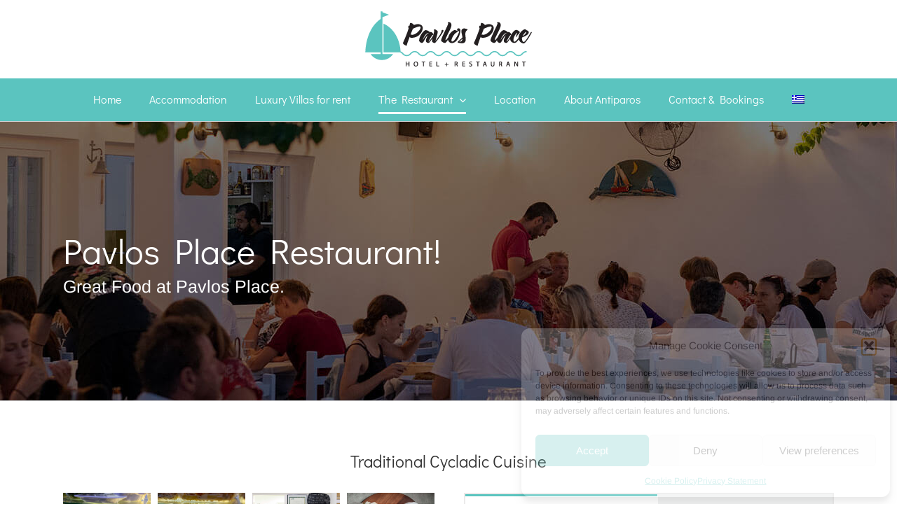

--- FILE ---
content_type: text/html; charset=UTF-8
request_url: https://pavlosplace.com/the-restaurant/
body_size: 21811
content:
<!DOCTYPE html>
<html class="avada-html-layout-wide avada-html-header-position-top" lang="en-US">
<head>
	<meta http-equiv="X-UA-Compatible" content="IE=edge" />
	<meta http-equiv="Content-Type" content="text/html; charset=utf-8"/>
	<meta name="viewport" content="width=device-width, initial-scale=1" />
	<meta name='robots' content='index, follow, max-image-preview:large, max-snippet:-1, max-video-preview:-1' />
<link rel="alternate" hreflang="en" href="https://pavlosplace.com/the-restaurant/" />
<link rel="alternate" hreflang="el" href="https://pavlosplace.com/el/the-restaurant/" />
<link rel="alternate" hreflang="x-default" href="https://pavlosplace.com/the-restaurant/" />

	<!-- This site is optimized with the Yoast SEO plugin v26.4 - https://yoast.com/wordpress/plugins/seo/ -->
	<title>The Restaurant - Pavlos Place</title>
	<link rel="canonical" href="https://pavlosplace.com/the-restaurant/" />
	<meta property="og:locale" content="en_US" />
	<meta property="og:type" content="article" />
	<meta property="og:title" content="The Restaurant - Pavlos Place" />
	<meta property="og:url" content="https://pavlosplace.com/the-restaurant/" />
	<meta property="og:site_name" content="Pavlos Place" />
	<meta property="article:modified_time" content="2020-06-05T14:29:57+00:00" />
	<meta property="og:image" content="https://pavlosplace.com/wp-content/uploads/2020/06/101542467_657389498152311_7384028502518923264_n.jpg" />
	<meta property="og:image:width" content="900" />
	<meta property="og:image:height" content="600" />
	<meta property="og:image:type" content="image/jpeg" />
	<meta name="twitter:card" content="summary_large_image" />
	<meta name="twitter:label1" content="Est. reading time" />
	<meta name="twitter:data1" content="8 minutes" />
	<script type="application/ld+json" class="yoast-schema-graph">{"@context":"https://schema.org","@graph":[{"@type":"WebPage","@id":"https://pavlosplace.com/the-restaurant/","url":"https://pavlosplace.com/the-restaurant/","name":"The Restaurant - Pavlos Place","isPartOf":{"@id":"https://pavlosplace.com/#website"},"datePublished":"2018-12-30T00:47:36+00:00","dateModified":"2020-06-05T14:29:57+00:00","breadcrumb":{"@id":"https://pavlosplace.com/the-restaurant/#breadcrumb"},"inLanguage":"en-US","potentialAction":[{"@type":"ReadAction","target":["https://pavlosplace.com/the-restaurant/"]}]},{"@type":"BreadcrumbList","@id":"https://pavlosplace.com/the-restaurant/#breadcrumb","itemListElement":[{"@type":"ListItem","position":1,"name":"Home","item":"https://pavlosplace.com/"},{"@type":"ListItem","position":2,"name":"The Restaurant"}]},{"@type":"WebSite","@id":"https://pavlosplace.com/#website","url":"https://pavlosplace.com/","name":"Pavlos Place","description":"","potentialAction":[{"@type":"SearchAction","target":{"@type":"EntryPoint","urlTemplate":"https://pavlosplace.com/?s={search_term_string}"},"query-input":{"@type":"PropertyValueSpecification","valueRequired":true,"valueName":"search_term_string"}}],"inLanguage":"en-US"}]}</script>
	<!-- / Yoast SEO plugin. -->


<link rel="alternate" type="application/rss+xml" title="Pavlos Place &raquo; Feed" href="https://pavlosplace.com/feed/" />
<link rel="alternate" type="application/rss+xml" title="Pavlos Place &raquo; Comments Feed" href="https://pavlosplace.com/comments/feed/" />
					<link rel="shortcut icon" href="https://pavlosplace.com/wp-content/uploads/2021/05/fav64.png" type="image/x-icon" />
		
					<!-- Apple Touch Icon -->
			<link rel="apple-touch-icon" sizes="180x180" href="https://pavlosplace.com/wp-content/uploads/2021/05/fav180.png">
		
					<!-- Android Icon -->
			<link rel="icon" sizes="192x192" href="https://pavlosplace.com/wp-content/uploads/2021/05/fav120.png">
		
					<!-- MS Edge Icon -->
			<meta name="msapplication-TileImage" content="https://pavlosplace.com/wp-content/uploads/2021/05/fav152.png">
				<link rel="alternate" type="application/rss+xml" title="Pavlos Place &raquo; The Restaurant Comments Feed" href="https://pavlosplace.com/the-restaurant/feed/" />
<link rel="alternate" title="oEmbed (JSON)" type="application/json+oembed" href="https://pavlosplace.com/wp-json/oembed/1.0/embed?url=https%3A%2F%2Fpavlosplace.com%2Fthe-restaurant%2F" />
<link rel="alternate" title="oEmbed (XML)" type="text/xml+oembed" href="https://pavlosplace.com/wp-json/oembed/1.0/embed?url=https%3A%2F%2Fpavlosplace.com%2Fthe-restaurant%2F&#038;format=xml" />
<style id='wp-img-auto-sizes-contain-inline-css' type='text/css'>
img:is([sizes=auto i],[sizes^="auto," i]){contain-intrinsic-size:3000px 1500px}
/*# sourceURL=wp-img-auto-sizes-contain-inline-css */
</style>

<style id='wp-emoji-styles-inline-css' type='text/css'>

	img.wp-smiley, img.emoji {
		display: inline !important;
		border: none !important;
		box-shadow: none !important;
		height: 1em !important;
		width: 1em !important;
		margin: 0 0.07em !important;
		vertical-align: -0.1em !important;
		background: none !important;
		padding: 0 !important;
	}
/*# sourceURL=wp-emoji-styles-inline-css */
</style>
<link rel='stylesheet' id='wpml-menu-item-0-css' href='https://pavlosplace.com/wp-content/plugins/sitepress-multilingual-cms/templates/language-switchers/menu-item/style.min.css?ver=1' type='text/css' media='all' />
<link rel='stylesheet' id='cmplz-general-css' href='https://pavlosplace.com/wp-content/plugins/complianz-gdpr-premium/assets/css/cookieblocker.min.css?ver=1764452997' type='text/css' media='all' />
<link rel='stylesheet' id='fusion-dynamic-css-css' href='https://pavlosplace.com/wp-content/uploads/fusion-styles/3c866c34c1e940aded16d56509340c18.min.css?ver=3.14' type='text/css' media='all' />
<script type="text/javascript" src="https://pavlosplace.com/wp-includes/js/jquery/jquery.min.js?ver=3.7.1" id="jquery-core-js"></script>
<script type="text/javascript" src="https://pavlosplace.com/wp-includes/js/jquery/jquery-migrate.min.js?ver=3.4.1" id="jquery-migrate-js"></script>
<link rel="https://api.w.org/" href="https://pavlosplace.com/wp-json/" /><link rel="alternate" title="JSON" type="application/json" href="https://pavlosplace.com/wp-json/wp/v2/pages/11983" /><link rel="EditURI" type="application/rsd+xml" title="RSD" href="https://pavlosplace.com/xmlrpc.php?rsd" />
<meta name="generator" content="WordPress 6.9" />
<link rel='shortlink' href='https://pavlosplace.com/?p=11983' />
<meta name="generator" content="WPML ver:4.8.5 stt:1,13;" />
			<style>.cmplz-hidden {
					display: none !important;
				}</style><style type="text/css" id="css-fb-visibility">@media screen and (max-width: 640px){.fusion-no-small-visibility{display:none !important;}body .sm-text-align-center{text-align:center !important;}body .sm-text-align-left{text-align:left !important;}body .sm-text-align-right{text-align:right !important;}body .sm-text-align-justify{text-align:justify !important;}body .sm-flex-align-center{justify-content:center !important;}body .sm-flex-align-flex-start{justify-content:flex-start !important;}body .sm-flex-align-flex-end{justify-content:flex-end !important;}body .sm-mx-auto{margin-left:auto !important;margin-right:auto !important;}body .sm-ml-auto{margin-left:auto !important;}body .sm-mr-auto{margin-right:auto !important;}body .fusion-absolute-position-small{position:absolute;top:auto;width:100%;}.awb-sticky.awb-sticky-small{ position: sticky; top: var(--awb-sticky-offset,0); }}@media screen and (min-width: 641px) and (max-width: 1024px){.fusion-no-medium-visibility{display:none !important;}body .md-text-align-center{text-align:center !important;}body .md-text-align-left{text-align:left !important;}body .md-text-align-right{text-align:right !important;}body .md-text-align-justify{text-align:justify !important;}body .md-flex-align-center{justify-content:center !important;}body .md-flex-align-flex-start{justify-content:flex-start !important;}body .md-flex-align-flex-end{justify-content:flex-end !important;}body .md-mx-auto{margin-left:auto !important;margin-right:auto !important;}body .md-ml-auto{margin-left:auto !important;}body .md-mr-auto{margin-right:auto !important;}body .fusion-absolute-position-medium{position:absolute;top:auto;width:100%;}.awb-sticky.awb-sticky-medium{ position: sticky; top: var(--awb-sticky-offset,0); }}@media screen and (min-width: 1025px){.fusion-no-large-visibility{display:none !important;}body .lg-text-align-center{text-align:center !important;}body .lg-text-align-left{text-align:left !important;}body .lg-text-align-right{text-align:right !important;}body .lg-text-align-justify{text-align:justify !important;}body .lg-flex-align-center{justify-content:center !important;}body .lg-flex-align-flex-start{justify-content:flex-start !important;}body .lg-flex-align-flex-end{justify-content:flex-end !important;}body .lg-mx-auto{margin-left:auto !important;margin-right:auto !important;}body .lg-ml-auto{margin-left:auto !important;}body .lg-mr-auto{margin-right:auto !important;}body .fusion-absolute-position-large{position:absolute;top:auto;width:100%;}.awb-sticky.awb-sticky-large{ position: sticky; top: var(--awb-sticky-offset,0); }}</style><style type="text/css">.recentcomments a{display:inline !important;padding:0 !important;margin:0 !important;}</style>		<script type="text/javascript">
			var doc = document.documentElement;
			doc.setAttribute( 'data-useragent', navigator.userAgent );
		</script>
		
	<style id='global-styles-inline-css' type='text/css'>
:root{--wp--preset--aspect-ratio--square: 1;--wp--preset--aspect-ratio--4-3: 4/3;--wp--preset--aspect-ratio--3-4: 3/4;--wp--preset--aspect-ratio--3-2: 3/2;--wp--preset--aspect-ratio--2-3: 2/3;--wp--preset--aspect-ratio--16-9: 16/9;--wp--preset--aspect-ratio--9-16: 9/16;--wp--preset--color--black: #000000;--wp--preset--color--cyan-bluish-gray: #abb8c3;--wp--preset--color--white: #ffffff;--wp--preset--color--pale-pink: #f78da7;--wp--preset--color--vivid-red: #cf2e2e;--wp--preset--color--luminous-vivid-orange: #ff6900;--wp--preset--color--luminous-vivid-amber: #fcb900;--wp--preset--color--light-green-cyan: #7bdcb5;--wp--preset--color--vivid-green-cyan: #00d084;--wp--preset--color--pale-cyan-blue: #8ed1fc;--wp--preset--color--vivid-cyan-blue: #0693e3;--wp--preset--color--vivid-purple: #9b51e0;--wp--preset--color--awb-color-1: rgba(255,255,255,1);--wp--preset--color--awb-color-2: rgba(246,246,246,1);--wp--preset--color--awb-color-3: rgba(235,234,234,1);--wp--preset--color--awb-color-4: rgba(224,222,222,1);--wp--preset--color--awb-color-5: rgba(160,206,78,1);--wp--preset--color--awb-color-6: rgba(91,196,191,1);--wp--preset--color--awb-color-7: rgba(116,116,116,1);--wp--preset--color--awb-color-8: rgba(51,51,51,1);--wp--preset--color--awb-color-custom-10: rgba(235,234,234,0.8);--wp--preset--color--awb-color-custom-11: rgba(232,232,232,1);--wp--preset--color--awb-color-custom-12: rgba(0,0,0,.5);--wp--preset--color--awb-color-custom-13: rgba(77,168,163,1);--wp--preset--gradient--vivid-cyan-blue-to-vivid-purple: linear-gradient(135deg,rgb(6,147,227) 0%,rgb(155,81,224) 100%);--wp--preset--gradient--light-green-cyan-to-vivid-green-cyan: linear-gradient(135deg,rgb(122,220,180) 0%,rgb(0,208,130) 100%);--wp--preset--gradient--luminous-vivid-amber-to-luminous-vivid-orange: linear-gradient(135deg,rgb(252,185,0) 0%,rgb(255,105,0) 100%);--wp--preset--gradient--luminous-vivid-orange-to-vivid-red: linear-gradient(135deg,rgb(255,105,0) 0%,rgb(207,46,46) 100%);--wp--preset--gradient--very-light-gray-to-cyan-bluish-gray: linear-gradient(135deg,rgb(238,238,238) 0%,rgb(169,184,195) 100%);--wp--preset--gradient--cool-to-warm-spectrum: linear-gradient(135deg,rgb(74,234,220) 0%,rgb(151,120,209) 20%,rgb(207,42,186) 40%,rgb(238,44,130) 60%,rgb(251,105,98) 80%,rgb(254,248,76) 100%);--wp--preset--gradient--blush-light-purple: linear-gradient(135deg,rgb(255,206,236) 0%,rgb(152,150,240) 100%);--wp--preset--gradient--blush-bordeaux: linear-gradient(135deg,rgb(254,205,165) 0%,rgb(254,45,45) 50%,rgb(107,0,62) 100%);--wp--preset--gradient--luminous-dusk: linear-gradient(135deg,rgb(255,203,112) 0%,rgb(199,81,192) 50%,rgb(65,88,208) 100%);--wp--preset--gradient--pale-ocean: linear-gradient(135deg,rgb(255,245,203) 0%,rgb(182,227,212) 50%,rgb(51,167,181) 100%);--wp--preset--gradient--electric-grass: linear-gradient(135deg,rgb(202,248,128) 0%,rgb(113,206,126) 100%);--wp--preset--gradient--midnight: linear-gradient(135deg,rgb(2,3,129) 0%,rgb(40,116,252) 100%);--wp--preset--font-size--small: 12px;--wp--preset--font-size--medium: 20px;--wp--preset--font-size--large: 24px;--wp--preset--font-size--x-large: 42px;--wp--preset--font-size--normal: 16px;--wp--preset--font-size--xlarge: 32px;--wp--preset--font-size--huge: 48px;--wp--preset--spacing--20: 0.44rem;--wp--preset--spacing--30: 0.67rem;--wp--preset--spacing--40: 1rem;--wp--preset--spacing--50: 1.5rem;--wp--preset--spacing--60: 2.25rem;--wp--preset--spacing--70: 3.38rem;--wp--preset--spacing--80: 5.06rem;--wp--preset--shadow--natural: 6px 6px 9px rgba(0, 0, 0, 0.2);--wp--preset--shadow--deep: 12px 12px 50px rgba(0, 0, 0, 0.4);--wp--preset--shadow--sharp: 6px 6px 0px rgba(0, 0, 0, 0.2);--wp--preset--shadow--outlined: 6px 6px 0px -3px rgb(255, 255, 255), 6px 6px rgb(0, 0, 0);--wp--preset--shadow--crisp: 6px 6px 0px rgb(0, 0, 0);}:where(.is-layout-flex){gap: 0.5em;}:where(.is-layout-grid){gap: 0.5em;}body .is-layout-flex{display: flex;}.is-layout-flex{flex-wrap: wrap;align-items: center;}.is-layout-flex > :is(*, div){margin: 0;}body .is-layout-grid{display: grid;}.is-layout-grid > :is(*, div){margin: 0;}:where(.wp-block-columns.is-layout-flex){gap: 2em;}:where(.wp-block-columns.is-layout-grid){gap: 2em;}:where(.wp-block-post-template.is-layout-flex){gap: 1.25em;}:where(.wp-block-post-template.is-layout-grid){gap: 1.25em;}.has-black-color{color: var(--wp--preset--color--black) !important;}.has-cyan-bluish-gray-color{color: var(--wp--preset--color--cyan-bluish-gray) !important;}.has-white-color{color: var(--wp--preset--color--white) !important;}.has-pale-pink-color{color: var(--wp--preset--color--pale-pink) !important;}.has-vivid-red-color{color: var(--wp--preset--color--vivid-red) !important;}.has-luminous-vivid-orange-color{color: var(--wp--preset--color--luminous-vivid-orange) !important;}.has-luminous-vivid-amber-color{color: var(--wp--preset--color--luminous-vivid-amber) !important;}.has-light-green-cyan-color{color: var(--wp--preset--color--light-green-cyan) !important;}.has-vivid-green-cyan-color{color: var(--wp--preset--color--vivid-green-cyan) !important;}.has-pale-cyan-blue-color{color: var(--wp--preset--color--pale-cyan-blue) !important;}.has-vivid-cyan-blue-color{color: var(--wp--preset--color--vivid-cyan-blue) !important;}.has-vivid-purple-color{color: var(--wp--preset--color--vivid-purple) !important;}.has-black-background-color{background-color: var(--wp--preset--color--black) !important;}.has-cyan-bluish-gray-background-color{background-color: var(--wp--preset--color--cyan-bluish-gray) !important;}.has-white-background-color{background-color: var(--wp--preset--color--white) !important;}.has-pale-pink-background-color{background-color: var(--wp--preset--color--pale-pink) !important;}.has-vivid-red-background-color{background-color: var(--wp--preset--color--vivid-red) !important;}.has-luminous-vivid-orange-background-color{background-color: var(--wp--preset--color--luminous-vivid-orange) !important;}.has-luminous-vivid-amber-background-color{background-color: var(--wp--preset--color--luminous-vivid-amber) !important;}.has-light-green-cyan-background-color{background-color: var(--wp--preset--color--light-green-cyan) !important;}.has-vivid-green-cyan-background-color{background-color: var(--wp--preset--color--vivid-green-cyan) !important;}.has-pale-cyan-blue-background-color{background-color: var(--wp--preset--color--pale-cyan-blue) !important;}.has-vivid-cyan-blue-background-color{background-color: var(--wp--preset--color--vivid-cyan-blue) !important;}.has-vivid-purple-background-color{background-color: var(--wp--preset--color--vivid-purple) !important;}.has-black-border-color{border-color: var(--wp--preset--color--black) !important;}.has-cyan-bluish-gray-border-color{border-color: var(--wp--preset--color--cyan-bluish-gray) !important;}.has-white-border-color{border-color: var(--wp--preset--color--white) !important;}.has-pale-pink-border-color{border-color: var(--wp--preset--color--pale-pink) !important;}.has-vivid-red-border-color{border-color: var(--wp--preset--color--vivid-red) !important;}.has-luminous-vivid-orange-border-color{border-color: var(--wp--preset--color--luminous-vivid-orange) !important;}.has-luminous-vivid-amber-border-color{border-color: var(--wp--preset--color--luminous-vivid-amber) !important;}.has-light-green-cyan-border-color{border-color: var(--wp--preset--color--light-green-cyan) !important;}.has-vivid-green-cyan-border-color{border-color: var(--wp--preset--color--vivid-green-cyan) !important;}.has-pale-cyan-blue-border-color{border-color: var(--wp--preset--color--pale-cyan-blue) !important;}.has-vivid-cyan-blue-border-color{border-color: var(--wp--preset--color--vivid-cyan-blue) !important;}.has-vivid-purple-border-color{border-color: var(--wp--preset--color--vivid-purple) !important;}.has-vivid-cyan-blue-to-vivid-purple-gradient-background{background: var(--wp--preset--gradient--vivid-cyan-blue-to-vivid-purple) !important;}.has-light-green-cyan-to-vivid-green-cyan-gradient-background{background: var(--wp--preset--gradient--light-green-cyan-to-vivid-green-cyan) !important;}.has-luminous-vivid-amber-to-luminous-vivid-orange-gradient-background{background: var(--wp--preset--gradient--luminous-vivid-amber-to-luminous-vivid-orange) !important;}.has-luminous-vivid-orange-to-vivid-red-gradient-background{background: var(--wp--preset--gradient--luminous-vivid-orange-to-vivid-red) !important;}.has-very-light-gray-to-cyan-bluish-gray-gradient-background{background: var(--wp--preset--gradient--very-light-gray-to-cyan-bluish-gray) !important;}.has-cool-to-warm-spectrum-gradient-background{background: var(--wp--preset--gradient--cool-to-warm-spectrum) !important;}.has-blush-light-purple-gradient-background{background: var(--wp--preset--gradient--blush-light-purple) !important;}.has-blush-bordeaux-gradient-background{background: var(--wp--preset--gradient--blush-bordeaux) !important;}.has-luminous-dusk-gradient-background{background: var(--wp--preset--gradient--luminous-dusk) !important;}.has-pale-ocean-gradient-background{background: var(--wp--preset--gradient--pale-ocean) !important;}.has-electric-grass-gradient-background{background: var(--wp--preset--gradient--electric-grass) !important;}.has-midnight-gradient-background{background: var(--wp--preset--gradient--midnight) !important;}.has-small-font-size{font-size: var(--wp--preset--font-size--small) !important;}.has-medium-font-size{font-size: var(--wp--preset--font-size--medium) !important;}.has-large-font-size{font-size: var(--wp--preset--font-size--large) !important;}.has-x-large-font-size{font-size: var(--wp--preset--font-size--x-large) !important;}
/*# sourceURL=global-styles-inline-css */
</style>
<link rel='stylesheet' id='wp-block-library-css' href='https://pavlosplace.com/wp-includes/css/dist/block-library/style.min.css?ver=6.9' type='text/css' media='all' />
<style id='wp-block-library-inline-css' type='text/css'>
/*wp_block_styles_on_demand_placeholder:696ec72310699*/
/*# sourceURL=wp-block-library-inline-css */
</style>
<style id='wp-block-library-theme-inline-css' type='text/css'>
.wp-block-audio :where(figcaption){color:#555;font-size:13px;text-align:center}.is-dark-theme .wp-block-audio :where(figcaption){color:#ffffffa6}.wp-block-audio{margin:0 0 1em}.wp-block-code{border:1px solid #ccc;border-radius:4px;font-family:Menlo,Consolas,monaco,monospace;padding:.8em 1em}.wp-block-embed :where(figcaption){color:#555;font-size:13px;text-align:center}.is-dark-theme .wp-block-embed :where(figcaption){color:#ffffffa6}.wp-block-embed{margin:0 0 1em}.blocks-gallery-caption{color:#555;font-size:13px;text-align:center}.is-dark-theme .blocks-gallery-caption{color:#ffffffa6}:root :where(.wp-block-image figcaption){color:#555;font-size:13px;text-align:center}.is-dark-theme :root :where(.wp-block-image figcaption){color:#ffffffa6}.wp-block-image{margin:0 0 1em}.wp-block-pullquote{border-bottom:4px solid;border-top:4px solid;color:currentColor;margin-bottom:1.75em}.wp-block-pullquote :where(cite),.wp-block-pullquote :where(footer),.wp-block-pullquote__citation{color:currentColor;font-size:.8125em;font-style:normal;text-transform:uppercase}.wp-block-quote{border-left:.25em solid;margin:0 0 1.75em;padding-left:1em}.wp-block-quote cite,.wp-block-quote footer{color:currentColor;font-size:.8125em;font-style:normal;position:relative}.wp-block-quote:where(.has-text-align-right){border-left:none;border-right:.25em solid;padding-left:0;padding-right:1em}.wp-block-quote:where(.has-text-align-center){border:none;padding-left:0}.wp-block-quote.is-large,.wp-block-quote.is-style-large,.wp-block-quote:where(.is-style-plain){border:none}.wp-block-search .wp-block-search__label{font-weight:700}.wp-block-search__button{border:1px solid #ccc;padding:.375em .625em}:where(.wp-block-group.has-background){padding:1.25em 2.375em}.wp-block-separator.has-css-opacity{opacity:.4}.wp-block-separator{border:none;border-bottom:2px solid;margin-left:auto;margin-right:auto}.wp-block-separator.has-alpha-channel-opacity{opacity:1}.wp-block-separator:not(.is-style-wide):not(.is-style-dots){width:100px}.wp-block-separator.has-background:not(.is-style-dots){border-bottom:none;height:1px}.wp-block-separator.has-background:not(.is-style-wide):not(.is-style-dots){height:2px}.wp-block-table{margin:0 0 1em}.wp-block-table td,.wp-block-table th{word-break:normal}.wp-block-table :where(figcaption){color:#555;font-size:13px;text-align:center}.is-dark-theme .wp-block-table :where(figcaption){color:#ffffffa6}.wp-block-video :where(figcaption){color:#555;font-size:13px;text-align:center}.is-dark-theme .wp-block-video :where(figcaption){color:#ffffffa6}.wp-block-video{margin:0 0 1em}:root :where(.wp-block-template-part.has-background){margin-bottom:0;margin-top:0;padding:1.25em 2.375em}
/*# sourceURL=/wp-includes/css/dist/block-library/theme.min.css */
</style>
<style id='classic-theme-styles-inline-css' type='text/css'>
/*! This file is auto-generated */
.wp-block-button__link{color:#fff;background-color:#32373c;border-radius:9999px;box-shadow:none;text-decoration:none;padding:calc(.667em + 2px) calc(1.333em + 2px);font-size:1.125em}.wp-block-file__button{background:#32373c;color:#fff;text-decoration:none}
/*# sourceURL=/wp-includes/css/classic-themes.min.css */
</style>
</head>

<body data-rsssl=1 data-cmplz=1 class="wp-singular page-template-default page page-id-11983 page-parent wp-theme-Avada wp-child-theme-Avada-Child-Theme fusion-image-hovers fusion-pagination-sizing fusion-button_type-flat fusion-button_span-no fusion-button_gradient-linear avada-image-rollover-circle-yes avada-image-rollover-yes avada-image-rollover-direction-left fusion-body ltr fusion-sticky-header no-tablet-sticky-header no-mobile-sticky-header no-mobile-slidingbar avada-has-rev-slider-styles fusion-disable-outline fusion-sub-menu-fade mobile-logo-pos-center layout-wide-mode avada-has-boxed-modal-shadow-none layout-scroll-offset-full avada-has-zero-margin-offset-top fusion-top-header menu-text-align-center mobile-menu-design-modern fusion-show-pagination-text fusion-header-layout-v5 avada-responsive avada-footer-fx-none avada-menu-highlight-style-bottombar fusion-search-form-classic fusion-main-menu-search-overlay fusion-avatar-square avada-dropdown-styles avada-blog-layout-grid avada-blog-archive-layout-grid avada-header-shadow-no avada-menu-icon-position-left avada-has-megamenu-shadow avada-has-breadcrumb-mobile-hidden avada-has-pagetitlebar-retina-bg-image avada-has-titlebar-bar_and_content avada-header-border-color-full-transparent avada-has-pagination-padding avada-flyout-menu-direction-fade avada-ec-views-v1" data-awb-post-id="11983">
		<a class="skip-link screen-reader-text" href="#content">Skip to content</a>

	<div id="boxed-wrapper">
		
		<div id="wrapper" class="fusion-wrapper">
			<div id="home" style="position:relative;top:-1px;"></div>
							
					
			<header class="fusion-header-wrapper">
				<div class="fusion-header-v5 fusion-logo-alignment fusion-logo-center fusion-sticky-menu-1 fusion-sticky-logo-1 fusion-mobile-logo-1 fusion-sticky-menu-only fusion-header-menu-align-center fusion-mobile-menu-design-modern">
					<div class="fusion-header-sticky-height"></div>
<div class="fusion-sticky-header-wrapper"> <!-- start fusion sticky header wrapper -->
	<div class="fusion-header">
		<div class="fusion-row">
							<div class="fusion-logo" data-margin-top="16px" data-margin-bottom="16px" data-margin-left="0px" data-margin-right="0px">
			<a class="fusion-logo-link"  href="https://pavlosplace.com/" >

						<!-- standard logo -->
			<img src="https://pavlosplace.com/wp-content/uploads/2021/05/logo_240.png" srcset="https://pavlosplace.com/wp-content/uploads/2021/05/logo_240.png 1x, https://pavlosplace.com/wp-content/uploads/2021/05/logo_480.png 2x" width="240" height="79" style="max-height:79px;height:auto;" alt="Pavlos Place Logo" data-retina_logo_url="https://pavlosplace.com/wp-content/uploads/2021/05/logo_480.png" class="fusion-standard-logo" />

											<!-- mobile logo -->
				<img src="https://pavlosplace.com/wp-content/uploads/2021/05/logo_180.png" srcset="https://pavlosplace.com/wp-content/uploads/2021/05/logo_180.png 1x, https://pavlosplace.com/wp-content/uploads/2021/05/logo_360.png 2x" width="180" height="59" style="max-height:59px;height:auto;" alt="Pavlos Place Logo" data-retina_logo_url="https://pavlosplace.com/wp-content/uploads/2021/05/logo_360.png" class="fusion-mobile-logo" />
			
											<!-- sticky header logo -->
				<img src="https://pavlosplace.com/wp-content/uploads/2021/05/logo_240.png" srcset="https://pavlosplace.com/wp-content/uploads/2021/05/logo_240.png 1x, https://pavlosplace.com/wp-content/uploads/2021/05/logo_480.png 2x" width="240" height="79" style="max-height:79px;height:auto;" alt="Pavlos Place Logo" data-retina_logo_url="https://pavlosplace.com/wp-content/uploads/2021/05/logo_480.png" class="fusion-sticky-logo" />
					</a>
		</div>
								<div class="fusion-mobile-menu-icons">
							<a href="#" class="fusion-icon awb-icon-bars" aria-label="Toggle mobile menu" aria-expanded="false"></a>
		
		
		
			</div>
			
					</div>
	</div>
	<div class="fusion-secondary-main-menu">
		<div class="fusion-row">
			<nav class="fusion-main-menu" aria-label="Main Menu"><div class="fusion-overlay-search">		<form role="search" class="searchform fusion-search-form  fusion-search-form-classic" method="get" action="https://pavlosplace.com/">
			<div class="fusion-search-form-content">

				
				<div class="fusion-search-field search-field">
					<label><span class="screen-reader-text">Search for:</span>
													<input type="search" value="" name="s" class="s" placeholder="Search..." required aria-required="true" aria-label="Search..."/>
											</label>
				</div>
				<div class="fusion-search-button search-button">
					<input type="submit" class="fusion-search-submit searchsubmit" aria-label="Search" value="&#xf002;" />
									</div>

				
			</div>


			
		</form>
		<div class="fusion-search-spacer"></div><a href="#" role="button" aria-label="Close Search" class="fusion-close-search"></a></div><ul id="menu-pavlos-menu-en" class="fusion-menu"><li  id="menu-item-11827"  class="menu-item menu-item-type-post_type menu-item-object-page menu-item-home menu-item-11827"  data-item-id="11827"><a  href="https://pavlosplace.com/" class="fusion-bottombar-highlight"><span class="menu-text">Home</span></a></li><li  id="menu-item-11998"  class="menu-item menu-item-type-post_type menu-item-object-page menu-item-11998"  data-item-id="11998"><a  href="https://pavlosplace.com/accommodation/" class="fusion-bottombar-highlight"><span class="menu-text">Accommodation</span></a></li><li  id="menu-item-12877"  class="menu-item menu-item-type-custom menu-item-object-custom menu-item-12877"  data-item-id="12877"><a  href="https://lavantiparos.com/" class="fusion-bottombar-highlight"><span class="menu-text">Luxury Villas for rent</span></a></li><li  id="menu-item-11994"  class="menu-item menu-item-type-post_type menu-item-object-page current-menu-item page_item page-item-11983 current_page_item menu-item-has-children menu-item-11994 fusion-dropdown-menu"  data-item-id="11994"><a  href="https://pavlosplace.com/the-restaurant/" class="fusion-bottombar-highlight"><span class="menu-text">The Restaurant</span> <span class="fusion-caret"><i class="fusion-dropdown-indicator" aria-hidden="true"></i></span></a><ul class="sub-menu"><li  id="menu-item-12213"  class="menu-item menu-item-type-post_type menu-item-object-page menu-item-12213 fusion-dropdown-submenu" ><a  href="https://pavlosplace.com/the-restaurant/our-menu/" class="fusion-bottombar-highlight"><span>Our menu</span></a></li></ul></li><li  id="menu-item-11974"  class="menu-item menu-item-type-post_type menu-item-object-page menu-item-11974"  data-item-id="11974"><a  href="https://pavlosplace.com/location/" class="fusion-bottombar-highlight"><span class="menu-text">Location</span></a></li><li  id="menu-item-11850"  class="menu-item menu-item-type-post_type menu-item-object-page menu-item-11850"  data-item-id="11850"><a  href="https://pavlosplace.com/about-antiparos/" class="fusion-bottombar-highlight"><span class="menu-text">About Antiparos</span></a></li><li  id="menu-item-11836"  class="menu-item menu-item-type-post_type menu-item-object-page menu-item-11836"  data-item-id="11836"><a  href="https://pavlosplace.com/contact-bookings/" class="fusion-bottombar-highlight"><span class="menu-text">Contact &#038; Bookings</span></a></li><li  id="menu-item-wpml-ls-18-el"  class="menu-item wpml-ls-slot-18 wpml-ls-item wpml-ls-item-el wpml-ls-menu-item wpml-ls-first-item wpml-ls-last-item menu-item-type-wpml_ls_menu_item menu-item-object-wpml_ls_menu_item menu-item-wpml-ls-18-el"  data-classes="menu-item" data-item-id="wpml-ls-18-el"><a  title="Switch to Greek" href="https://pavlosplace.com/el/the-restaurant/" class="fusion-bottombar-highlight wpml-ls-link" aria-label="Switch to Greek" role="menuitem"><span class="menu-text"><img
            class="wpml-ls-flag"
            src="https://pavlosplace.com/wp-content/plugins/sitepress-multilingual-cms/res/flags/el.png"
            alt="Greek"
            width=18
            height=12
    /></span></a></li></ul></nav><nav class="fusion-main-menu fusion-sticky-menu" aria-label="Main Menu Sticky"><div class="fusion-overlay-search">		<form role="search" class="searchform fusion-search-form  fusion-search-form-classic" method="get" action="https://pavlosplace.com/">
			<div class="fusion-search-form-content">

				
				<div class="fusion-search-field search-field">
					<label><span class="screen-reader-text">Search for:</span>
													<input type="search" value="" name="s" class="s" placeholder="Search..." required aria-required="true" aria-label="Search..."/>
											</label>
				</div>
				<div class="fusion-search-button search-button">
					<input type="submit" class="fusion-search-submit searchsubmit" aria-label="Search" value="&#xf002;" />
									</div>

				
			</div>


			
		</form>
		<div class="fusion-search-spacer"></div><a href="#" role="button" aria-label="Close Search" class="fusion-close-search"></a></div><ul id="menu-pavlos-menu-en-1" class="fusion-menu"><li   class="menu-item menu-item-type-post_type menu-item-object-page menu-item-home menu-item-11827"  data-item-id="11827"><a  href="https://pavlosplace.com/" class="fusion-bottombar-highlight"><span class="menu-text">Home</span></a></li><li   class="menu-item menu-item-type-post_type menu-item-object-page menu-item-11998"  data-item-id="11998"><a  href="https://pavlosplace.com/accommodation/" class="fusion-bottombar-highlight"><span class="menu-text">Accommodation</span></a></li><li   class="menu-item menu-item-type-custom menu-item-object-custom menu-item-12877"  data-item-id="12877"><a  href="https://lavantiparos.com/" class="fusion-bottombar-highlight"><span class="menu-text">Luxury Villas for rent</span></a></li><li   class="menu-item menu-item-type-post_type menu-item-object-page current-menu-item page_item page-item-11983 current_page_item menu-item-has-children menu-item-11994 fusion-dropdown-menu"  data-item-id="11994"><a  href="https://pavlosplace.com/the-restaurant/" class="fusion-bottombar-highlight"><span class="menu-text">The Restaurant</span> <span class="fusion-caret"><i class="fusion-dropdown-indicator" aria-hidden="true"></i></span></a><ul class="sub-menu"><li   class="menu-item menu-item-type-post_type menu-item-object-page menu-item-12213 fusion-dropdown-submenu" ><a  href="https://pavlosplace.com/the-restaurant/our-menu/" class="fusion-bottombar-highlight"><span>Our menu</span></a></li></ul></li><li   class="menu-item menu-item-type-post_type menu-item-object-page menu-item-11974"  data-item-id="11974"><a  href="https://pavlosplace.com/location/" class="fusion-bottombar-highlight"><span class="menu-text">Location</span></a></li><li   class="menu-item menu-item-type-post_type menu-item-object-page menu-item-11850"  data-item-id="11850"><a  href="https://pavlosplace.com/about-antiparos/" class="fusion-bottombar-highlight"><span class="menu-text">About Antiparos</span></a></li><li   class="menu-item menu-item-type-post_type menu-item-object-page menu-item-11836"  data-item-id="11836"><a  href="https://pavlosplace.com/contact-bookings/" class="fusion-bottombar-highlight"><span class="menu-text">Contact &#038; Bookings</span></a></li><li   class="menu-item wpml-ls-slot-18 wpml-ls-item wpml-ls-item-el wpml-ls-menu-item wpml-ls-first-item wpml-ls-last-item menu-item-type-wpml_ls_menu_item menu-item-object-wpml_ls_menu_item menu-item-wpml-ls-18-el"  data-classes="menu-item" data-item-id="wpml-ls-18-el"><a  title="Switch to Greek" href="https://pavlosplace.com/el/the-restaurant/" class="fusion-bottombar-highlight wpml-ls-link" aria-label="Switch to Greek" role="menuitem"><span class="menu-text"><img
            class="wpml-ls-flag"
            src="https://pavlosplace.com/wp-content/plugins/sitepress-multilingual-cms/res/flags/el.png"
            alt="Greek"
            width=18
            height=12
    /></span></a></li></ul></nav><div class="fusion-mobile-navigation"><ul id="menu-pavlos-menu-en-2" class="fusion-mobile-menu"><li   class="menu-item menu-item-type-post_type menu-item-object-page menu-item-home menu-item-11827"  data-item-id="11827"><a  href="https://pavlosplace.com/" class="fusion-bottombar-highlight"><span class="menu-text">Home</span></a></li><li   class="menu-item menu-item-type-post_type menu-item-object-page menu-item-11998"  data-item-id="11998"><a  href="https://pavlosplace.com/accommodation/" class="fusion-bottombar-highlight"><span class="menu-text">Accommodation</span></a></li><li   class="menu-item menu-item-type-custom menu-item-object-custom menu-item-12877"  data-item-id="12877"><a  href="https://lavantiparos.com/" class="fusion-bottombar-highlight"><span class="menu-text">Luxury Villas for rent</span></a></li><li   class="menu-item menu-item-type-post_type menu-item-object-page current-menu-item page_item page-item-11983 current_page_item menu-item-has-children menu-item-11994 fusion-dropdown-menu"  data-item-id="11994"><a  href="https://pavlosplace.com/the-restaurant/" class="fusion-bottombar-highlight"><span class="menu-text">The Restaurant</span> <span class="fusion-caret"><i class="fusion-dropdown-indicator" aria-hidden="true"></i></span></a><ul class="sub-menu"><li   class="menu-item menu-item-type-post_type menu-item-object-page menu-item-12213 fusion-dropdown-submenu" ><a  href="https://pavlosplace.com/the-restaurant/our-menu/" class="fusion-bottombar-highlight"><span>Our menu</span></a></li></ul></li><li   class="menu-item menu-item-type-post_type menu-item-object-page menu-item-11974"  data-item-id="11974"><a  href="https://pavlosplace.com/location/" class="fusion-bottombar-highlight"><span class="menu-text">Location</span></a></li><li   class="menu-item menu-item-type-post_type menu-item-object-page menu-item-11850"  data-item-id="11850"><a  href="https://pavlosplace.com/about-antiparos/" class="fusion-bottombar-highlight"><span class="menu-text">About Antiparos</span></a></li><li   class="menu-item menu-item-type-post_type menu-item-object-page menu-item-11836"  data-item-id="11836"><a  href="https://pavlosplace.com/contact-bookings/" class="fusion-bottombar-highlight"><span class="menu-text">Contact &#038; Bookings</span></a></li><li   class="menu-item wpml-ls-slot-18 wpml-ls-item wpml-ls-item-el wpml-ls-menu-item wpml-ls-first-item wpml-ls-last-item menu-item-type-wpml_ls_menu_item menu-item-object-wpml_ls_menu_item menu-item-wpml-ls-18-el"  data-classes="menu-item" data-item-id="wpml-ls-18-el"><a  title="Switch to Greek" href="https://pavlosplace.com/el/the-restaurant/" class="fusion-bottombar-highlight wpml-ls-link" aria-label="Switch to Greek" role="menuitem"><span class="menu-text"><img
            class="wpml-ls-flag"
            src="https://pavlosplace.com/wp-content/plugins/sitepress-multilingual-cms/res/flags/el.png"
            alt="Greek"
            width=18
            height=12
    /></span></a></li></ul></div>
<nav class="fusion-mobile-nav-holder fusion-mobile-menu-text-align-left" aria-label="Main Menu Mobile"></nav>

	<nav class="fusion-mobile-nav-holder fusion-mobile-menu-text-align-left fusion-mobile-sticky-nav-holder" aria-label="Main Menu Mobile Sticky"></nav>
					</div>
	</div>
</div> <!-- end fusion sticky header wrapper -->
				</div>
				<div class="fusion-clearfix"></div>
			</header>
								
							<div id="sliders-container" class="fusion-slider-visibility">
					</div>
				
					
							
			<section class="avada-page-titlebar-wrapper" aria-label="Page Title Bar">
	<div class="fusion-page-title-bar fusion-page-title-bar-breadcrumbs fusion-page-title-bar-left">
		<div class="fusion-page-title-row">
			<div class="fusion-page-title-wrapper">
				<div class="fusion-page-title-captions">

																							<h1 class="entry-title">Pavlos Place Restaurant!</h1>

													<h3>Great Food at Pavlos Place.</h3>
											
					
				</div>

													
			</div>
		</div>
	</div>
</section>

						<main id="main" class="clearfix ">
				<div class="fusion-row" style="">
<section id="content" style="width: 100%;">
					<div id="post-11983" class="post-11983 page type-page status-publish hentry">
			<span class="entry-title rich-snippet-hidden">The Restaurant</span><span class="vcard rich-snippet-hidden"><span class="fn"><a href="https://pavlosplace.com/author/pavlosplace/" title="Posts by admin" rel="author">admin</a></span></span><span class="updated rich-snippet-hidden">2020-06-05T17:29:57+03:00</span>
			
			<div class="post-content">
				<div class="fusion-fullwidth fullwidth-box fusion-builder-row-1 hundred-percent-fullwidth non-hundred-percent-height-scrolling" style="--awb-border-radius-top-left:0px;--awb-border-radius-top-right:0px;--awb-border-radius-bottom-right:0px;--awb-border-radius-bottom-left:0px;--awb-background-color:#ffffff;--awb-flex-wrap:wrap;" ><div class="fusion-builder-row fusion-row"><div class="fusion-layout-column fusion_builder_column fusion-builder-column-0 fusion_builder_column_1_1 1_1 fusion-one-full fusion-column-first fusion-column-last fusion-column-no-min-height" style="--awb-bg-size:cover;--awb-margin-bottom:0px;"><div class="fusion-column-wrapper fusion-flex-column-wrapper-legacy"><div class="fusion-title title fusion-title-1 fusion-sep-none fusion-title-text fusion-title-size-two"><h2 class="fusion-title-heading title-heading-left fusion-responsive-typography-calculated" style="margin:0;--fontSize:24;line-height:1.2;"><h1 style="text-align: center;">Traditional Cycladic Cuisine</h1></h2></div><div class="fusion-clearfix"></div></div></div></div></div><div class="fusion-fullwidth fullwidth-box fusion-builder-row-2 hundred-percent-fullwidth non-hundred-percent-height-scrolling" style="--awb-border-radius-top-left:0px;--awb-border-radius-top-right:0px;--awb-border-radius-bottom-right:0px;--awb-border-radius-bottom-left:0px;--awb-background-color:#ffffff;--awb-flex-wrap:wrap;" ><div class="fusion-builder-row fusion-row"><div class="fusion-layout-column fusion_builder_column fusion-builder-column-1 fusion_builder_column_1_2 1_2 fusion-one-half fusion-column-first fusion-column-no-min-height" style="--awb-bg-size:cover;--awb-margin-bottom:0px;width:48%; margin-right: 4%;"><div class="fusion-column-wrapper fusion-flex-column-wrapper-legacy"><div class="awb-gallery-wrapper awb-gallery-wrapper-1 button-span-no"><div style="margin:-5px;--awb-bordersize:0px;" class="fusion-gallery fusion-gallery-container fusion-grid-4 fusion-columns-total-20 fusion-gallery-layout-masonry fusion-gallery-1"><div class="fusion-grid-column fusion-gallery-column fusion-gallery-column-4 fusion-grid-sizer"></div><div style="padding:5px;" class="fusion-grid-column fusion-gallery-column fusion-gallery-column-4 fusion-element-grid"><div class="fusion-gallery-image fusion-gallery-image-liftup"><a href="https://pavlosplace.com/wp-content/uploads/2020/06/83241281_267908661097189_3110914137559924736_n.jpg" rel="noreferrer" data-rel="iLightbox[gallery_image_1]" class="fusion-lightbox" target="_self"><div style="background-image:url(https://pavlosplace.com/wp-content/uploads/2020/06/83241281_267908661097189_3110914137559924736_n.jpg);padding-top:calc((100% + 10px) * 0.8 - 5px);background-position:;" class="fusion-masonry-element-container"><img fetchpriority="high" decoding="async" src="https://pavlosplace.com/wp-content/uploads/2020/06/83241281_267908661097189_3110914137559924736_n.jpg" width="900" height="600" alt="The Restaurant of Pavlos Place" title="The Restaurant of Pavlos Place" aria-label="The Restaurant of Pavlos Place" class="img-responsive wp-image-12225" srcset="https://pavlosplace.com/wp-content/uploads/2020/06/83241281_267908661097189_3110914137559924736_n-200x133.jpg 200w, https://pavlosplace.com/wp-content/uploads/2020/06/83241281_267908661097189_3110914137559924736_n-400x267.jpg 400w, https://pavlosplace.com/wp-content/uploads/2020/06/83241281_267908661097189_3110914137559924736_n-600x400.jpg 600w, https://pavlosplace.com/wp-content/uploads/2020/06/83241281_267908661097189_3110914137559924736_n-800x533.jpg 800w, https://pavlosplace.com/wp-content/uploads/2020/06/83241281_267908661097189_3110914137559924736_n.jpg 900w" sizes="(min-width: 2200px) 100vw, (min-width: 915px) 271px, (min-width: 824px) 362px, (min-width: 732px) 543px, (min-width: 640px) 732px, " /></div></a></div></div><div style="padding:5px;" class="fusion-grid-column fusion-gallery-column fusion-gallery-column-4 fusion-element-grid"><div class="fusion-gallery-image fusion-gallery-image-liftup"><a href="https://pavlosplace.com/wp-content/uploads/2020/06/102905264_758779544526137_8101232468369080320_n.jpg" rel="noreferrer" data-rel="iLightbox[gallery_image_1]" class="fusion-lightbox" target="_self"><div style="background-image:url(https://pavlosplace.com/wp-content/uploads/2020/06/102905264_758779544526137_8101232468369080320_n.jpg);padding-top:calc((100% + 10px) * 0.8 - 5px);background-position:;" class="fusion-masonry-element-container"><img decoding="async" src="https://pavlosplace.com/wp-content/uploads/2020/06/102905264_758779544526137_8101232468369080320_n.jpg" width="900" height="600" alt="The Restaurant of Pavlos Place" title="The Restaurant of Pavlos Place" aria-label="The Restaurant of Pavlos Place" class="img-responsive wp-image-12263" srcset="https://pavlosplace.com/wp-content/uploads/2020/06/102905264_758779544526137_8101232468369080320_n-200x133.jpg 200w, https://pavlosplace.com/wp-content/uploads/2020/06/102905264_758779544526137_8101232468369080320_n-400x267.jpg 400w, https://pavlosplace.com/wp-content/uploads/2020/06/102905264_758779544526137_8101232468369080320_n-600x400.jpg 600w, https://pavlosplace.com/wp-content/uploads/2020/06/102905264_758779544526137_8101232468369080320_n-800x533.jpg 800w, https://pavlosplace.com/wp-content/uploads/2020/06/102905264_758779544526137_8101232468369080320_n.jpg 900w" sizes="(min-width: 2200px) 100vw, (min-width: 915px) 271px, (min-width: 824px) 362px, (min-width: 732px) 543px, (min-width: 640px) 732px, " /></div></a></div></div><div style="padding:5px;" class="fusion-grid-column fusion-gallery-column fusion-gallery-column-4 fusion-element-grid"><div class="fusion-gallery-image fusion-gallery-image-liftup"><a href="https://pavlosplace.com/wp-content/uploads/2020/06/102695104_258764295391116_7948673606517522432_n.jpg" rel="noreferrer" data-rel="iLightbox[gallery_image_1]" class="fusion-lightbox" target="_self"><div style="background-image:url(https://pavlosplace.com/wp-content/uploads/2020/06/102695104_258764295391116_7948673606517522432_n.jpg);padding-top:calc((100% + 10px) * 0.8 - 5px);background-position:;" class="fusion-masonry-element-container"><img decoding="async" src="https://pavlosplace.com/wp-content/uploads/2020/06/102695104_258764295391116_7948673606517522432_n.jpg" width="900" height="600" alt="The Restaurant of Pavlos Place" title="The Restaurant of Pavlos Place" aria-label="The Restaurant of Pavlos Place" class="img-responsive wp-image-12261" srcset="https://pavlosplace.com/wp-content/uploads/2020/06/102695104_258764295391116_7948673606517522432_n-200x133.jpg 200w, https://pavlosplace.com/wp-content/uploads/2020/06/102695104_258764295391116_7948673606517522432_n-400x267.jpg 400w, https://pavlosplace.com/wp-content/uploads/2020/06/102695104_258764295391116_7948673606517522432_n-600x400.jpg 600w, https://pavlosplace.com/wp-content/uploads/2020/06/102695104_258764295391116_7948673606517522432_n-800x533.jpg 800w, https://pavlosplace.com/wp-content/uploads/2020/06/102695104_258764295391116_7948673606517522432_n.jpg 900w" sizes="(min-width: 2200px) 100vw, (min-width: 915px) 271px, (min-width: 824px) 362px, (min-width: 732px) 543px, (min-width: 640px) 732px, " /></div></a></div></div><div style="padding:5px;" class="fusion-grid-column fusion-gallery-column fusion-gallery-column-4 fusion-element-grid"><div class="fusion-gallery-image fusion-gallery-image-liftup"><a href="https://pavlosplace.com/wp-content/uploads/2020/06/102666541_312438636421053_2721585286436880384_n.jpg" rel="noreferrer" data-rel="iLightbox[gallery_image_1]" class="fusion-lightbox" target="_self"><div style="background-image:url(https://pavlosplace.com/wp-content/uploads/2020/06/102666541_312438636421053_2721585286436880384_n.jpg);padding-top:calc((100% + 10px) * 0.8 - 5px);background-position:;" class="fusion-masonry-element-container"><img decoding="async" src="https://pavlosplace.com/wp-content/uploads/2020/06/102666541_312438636421053_2721585286436880384_n.jpg" width="900" height="900" alt="The Restaurant of Pavlos Place" title="The Restaurant of Pavlos Place" aria-label="The Restaurant of Pavlos Place" class="img-responsive wp-image-12259" srcset="https://pavlosplace.com/wp-content/uploads/2020/06/102666541_312438636421053_2721585286436880384_n-200x200.jpg 200w, https://pavlosplace.com/wp-content/uploads/2020/06/102666541_312438636421053_2721585286436880384_n-400x400.jpg 400w, https://pavlosplace.com/wp-content/uploads/2020/06/102666541_312438636421053_2721585286436880384_n-600x600.jpg 600w, https://pavlosplace.com/wp-content/uploads/2020/06/102666541_312438636421053_2721585286436880384_n-800x800.jpg 800w, https://pavlosplace.com/wp-content/uploads/2020/06/102666541_312438636421053_2721585286436880384_n.jpg 900w" sizes="(min-width: 2200px) 100vw, (min-width: 915px) 271px, (min-width: 824px) 362px, (min-width: 732px) 543px, (min-width: 640px) 732px, " /></div></a></div></div><div style="padding:5px;" class="fusion-grid-column fusion-gallery-column fusion-gallery-column-4 fusion-element-grid"><div class="fusion-gallery-image fusion-gallery-image-liftup"><a href="https://pavlosplace.com/wp-content/uploads/2020/06/pavlos-place-dron.jpg" rel="noreferrer" data-rel="iLightbox[gallery_image_1]" class="fusion-lightbox" target="_self"><div style="background-image:url(https://pavlosplace.com/wp-content/uploads/2020/06/pavlos-place-dron.jpg);padding-top:calc((100% + 10px) * 0.8 - 5px);background-position:;" class="fusion-masonry-element-container"><img decoding="async" src="https://pavlosplace.com/wp-content/uploads/2020/06/pavlos-place-dron.jpg" width="900" height="600" alt="The Restaurant of Pavlos Place" title="The Restaurant of Pavlos Place" aria-label="The Restaurant of Pavlos Place" class="img-responsive wp-image-12292" srcset="https://pavlosplace.com/wp-content/uploads/2020/06/pavlos-place-dron-200x133.jpg 200w, https://pavlosplace.com/wp-content/uploads/2020/06/pavlos-place-dron-400x267.jpg 400w, https://pavlosplace.com/wp-content/uploads/2020/06/pavlos-place-dron-600x400.jpg 600w, https://pavlosplace.com/wp-content/uploads/2020/06/pavlos-place-dron-800x533.jpg 800w, https://pavlosplace.com/wp-content/uploads/2020/06/pavlos-place-dron.jpg 900w" sizes="(min-width: 2200px) 100vw, (min-width: 915px) 271px, (min-width: 824px) 362px, (min-width: 732px) 543px, (min-width: 640px) 732px, " /></div></a></div></div><div style="padding:5px;" class="fusion-grid-column fusion-gallery-column fusion-gallery-column-4 fusion-element-grid"><div class="fusion-gallery-image fusion-gallery-image-liftup"><a href="https://pavlosplace.com/wp-content/uploads/2020/06/102305739_862774707551161_8272499129725222912_n.jpg" rel="noreferrer" data-rel="iLightbox[gallery_image_1]" class="fusion-lightbox" target="_self"><div style="background-image:url(https://pavlosplace.com/wp-content/uploads/2020/06/102305739_862774707551161_8272499129725222912_n.jpg);padding-top:calc((100% + 10px) * 0.8 - 5px);background-position:;" class="fusion-masonry-element-container"><img decoding="async" src="https://pavlosplace.com/wp-content/uploads/2020/06/102305739_862774707551161_8272499129725222912_n.jpg" width="900" height="600" alt="The Restaurant of Pavlos Place" title="The Restaurant of Pavlos Place" aria-label="The Restaurant of Pavlos Place" class="img-responsive wp-image-12255" srcset="https://pavlosplace.com/wp-content/uploads/2020/06/102305739_862774707551161_8272499129725222912_n-200x133.jpg 200w, https://pavlosplace.com/wp-content/uploads/2020/06/102305739_862774707551161_8272499129725222912_n-400x267.jpg 400w, https://pavlosplace.com/wp-content/uploads/2020/06/102305739_862774707551161_8272499129725222912_n-600x400.jpg 600w, https://pavlosplace.com/wp-content/uploads/2020/06/102305739_862774707551161_8272499129725222912_n-800x533.jpg 800w, https://pavlosplace.com/wp-content/uploads/2020/06/102305739_862774707551161_8272499129725222912_n.jpg 900w" sizes="(min-width: 2200px) 100vw, (min-width: 915px) 271px, (min-width: 824px) 362px, (min-width: 732px) 543px, (min-width: 640px) 732px, " /></div></a></div></div><div style="padding:5px;" class="fusion-grid-column fusion-gallery-column fusion-gallery-column-4 fusion-element-grid"><div class="fusion-gallery-image fusion-gallery-image-liftup"><a href="https://pavlosplace.com/wp-content/uploads/2020/06/102298116_2534449813459814_4616318784901218304_n.jpg" rel="noreferrer" data-rel="iLightbox[gallery_image_1]" class="fusion-lightbox" target="_self"><div style="background-image:url(https://pavlosplace.com/wp-content/uploads/2020/06/102298116_2534449813459814_4616318784901218304_n.jpg);padding-top:calc((100% + 10px) * 0.8 - 5px);background-position:;" class="fusion-masonry-element-container"><img decoding="async" src="https://pavlosplace.com/wp-content/uploads/2020/06/102298116_2534449813459814_4616318784901218304_n.jpg" width="900" height="600" alt="The Restaurant of Pavlos Place" title="The Restaurant of Pavlos Place" aria-label="The Restaurant of Pavlos Place" class="img-responsive wp-image-12253" srcset="https://pavlosplace.com/wp-content/uploads/2020/06/102298116_2534449813459814_4616318784901218304_n-200x133.jpg 200w, https://pavlosplace.com/wp-content/uploads/2020/06/102298116_2534449813459814_4616318784901218304_n-400x267.jpg 400w, https://pavlosplace.com/wp-content/uploads/2020/06/102298116_2534449813459814_4616318784901218304_n-600x400.jpg 600w, https://pavlosplace.com/wp-content/uploads/2020/06/102298116_2534449813459814_4616318784901218304_n-800x533.jpg 800w, https://pavlosplace.com/wp-content/uploads/2020/06/102298116_2534449813459814_4616318784901218304_n.jpg 900w" sizes="(min-width: 2200px) 100vw, (min-width: 915px) 271px, (min-width: 824px) 362px, (min-width: 732px) 543px, (min-width: 640px) 732px, " /></div></a></div></div><div style="padding:5px;" class="fusion-grid-column fusion-gallery-column fusion-gallery-column-4 fusion-element-grid"><div class="fusion-gallery-image fusion-gallery-image-liftup"><a href="https://pavlosplace.com/wp-content/uploads/2020/06/102291379_870640396773104_4998289068556025856_n.jpg" rel="noreferrer" data-rel="iLightbox[gallery_image_1]" class="fusion-lightbox" target="_self"><div style="background-image:url(https://pavlosplace.com/wp-content/uploads/2020/06/102291379_870640396773104_4998289068556025856_n.jpg);padding-top:calc((100% + 10px) * 0.8 - 5px);background-position:;" class="fusion-masonry-element-container"><img decoding="async" src="https://pavlosplace.com/wp-content/uploads/2020/06/102291379_870640396773104_4998289068556025856_n.jpg" width="900" height="600" alt="The Restaurant of Pavlos Place" title="The Restaurant of Pavlos Place" aria-label="The Restaurant of Pavlos Place" class="img-responsive wp-image-12251" srcset="https://pavlosplace.com/wp-content/uploads/2020/06/102291379_870640396773104_4998289068556025856_n-200x133.jpg 200w, https://pavlosplace.com/wp-content/uploads/2020/06/102291379_870640396773104_4998289068556025856_n-400x267.jpg 400w, https://pavlosplace.com/wp-content/uploads/2020/06/102291379_870640396773104_4998289068556025856_n-600x400.jpg 600w, https://pavlosplace.com/wp-content/uploads/2020/06/102291379_870640396773104_4998289068556025856_n-800x533.jpg 800w, https://pavlosplace.com/wp-content/uploads/2020/06/102291379_870640396773104_4998289068556025856_n.jpg 900w" sizes="(min-width: 2200px) 100vw, (min-width: 915px) 271px, (min-width: 824px) 362px, (min-width: 732px) 543px, (min-width: 640px) 732px, " /></div></a></div></div><div style="padding:5px;" class="fusion-grid-column fusion-gallery-column fusion-gallery-column-4 fusion-element-grid"><div class="fusion-gallery-image fusion-gallery-image-liftup"><a href="https://pavlosplace.com/wp-content/uploads/2020/06/101979423_248213359771586_6776513002066673664_n.jpg" rel="noreferrer" data-rel="iLightbox[gallery_image_1]" class="fusion-lightbox" target="_self"><div style="background-image:url(https://pavlosplace.com/wp-content/uploads/2020/06/101979423_248213359771586_6776513002066673664_n.jpg);padding-top:calc((100% + 10px) * 0.8 - 5px);background-position:;" class="fusion-masonry-element-container"><img decoding="async" src="https://pavlosplace.com/wp-content/uploads/2020/06/101979423_248213359771586_6776513002066673664_n.jpg" width="900" height="599" alt="The Restaurant of Pavlos Place" title="The Restaurant of Pavlos Place" aria-label="The Restaurant of Pavlos Place" class="img-responsive wp-image-12249" srcset="https://pavlosplace.com/wp-content/uploads/2020/06/101979423_248213359771586_6776513002066673664_n-200x133.jpg 200w, https://pavlosplace.com/wp-content/uploads/2020/06/101979423_248213359771586_6776513002066673664_n-400x266.jpg 400w, https://pavlosplace.com/wp-content/uploads/2020/06/101979423_248213359771586_6776513002066673664_n-600x399.jpg 600w, https://pavlosplace.com/wp-content/uploads/2020/06/101979423_248213359771586_6776513002066673664_n-800x532.jpg 800w, https://pavlosplace.com/wp-content/uploads/2020/06/101979423_248213359771586_6776513002066673664_n.jpg 900w" sizes="(min-width: 2200px) 100vw, (min-width: 915px) 271px, (min-width: 824px) 362px, (min-width: 732px) 543px, (min-width: 640px) 732px, " /></div></a></div></div><div style="padding:5px;" class="fusion-grid-column fusion-gallery-column fusion-gallery-column-4 fusion-element-grid"><div class="fusion-gallery-image fusion-gallery-image-liftup"><a href="https://pavlosplace.com/wp-content/uploads/2020/06/101978448_246028606497476_2493448941639565312_n.jpg" rel="noreferrer" data-rel="iLightbox[gallery_image_1]" class="fusion-lightbox" target="_self"><div style="background-image:url(https://pavlosplace.com/wp-content/uploads/2020/06/101978448_246028606497476_2493448941639565312_n.jpg);padding-top:calc((100% + 10px) * 0.8 - 5px);background-position:;" class="fusion-masonry-element-container"><img decoding="async" src="https://pavlosplace.com/wp-content/uploads/2020/06/101978448_246028606497476_2493448941639565312_n.jpg" width="900" height="600" alt="The Restaurant of Pavlos Place" title="The Restaurant of Pavlos Place" aria-label="The Restaurant of Pavlos Place" class="img-responsive wp-image-12247" srcset="https://pavlosplace.com/wp-content/uploads/2020/06/101978448_246028606497476_2493448941639565312_n-200x133.jpg 200w, https://pavlosplace.com/wp-content/uploads/2020/06/101978448_246028606497476_2493448941639565312_n-400x267.jpg 400w, https://pavlosplace.com/wp-content/uploads/2020/06/101978448_246028606497476_2493448941639565312_n-600x400.jpg 600w, https://pavlosplace.com/wp-content/uploads/2020/06/101978448_246028606497476_2493448941639565312_n-800x533.jpg 800w, https://pavlosplace.com/wp-content/uploads/2020/06/101978448_246028606497476_2493448941639565312_n.jpg 900w" sizes="(min-width: 2200px) 100vw, (min-width: 915px) 271px, (min-width: 824px) 362px, (min-width: 732px) 543px, (min-width: 640px) 732px, " /></div></a></div></div><div style="padding:5px;" class="fusion-grid-column fusion-gallery-column fusion-gallery-column-4 fusion-element-grid"><div class="fusion-gallery-image fusion-gallery-image-liftup"><a href="https://pavlosplace.com/wp-content/uploads/2020/06/101851988_566587057561394_7160700661372289024_n.jpg" rel="noreferrer" data-rel="iLightbox[gallery_image_1]" class="fusion-lightbox" target="_self"><div style="background-image:url(https://pavlosplace.com/wp-content/uploads/2020/06/101851988_566587057561394_7160700661372289024_n.jpg);padding-top:calc((100% + 10px) * 0.8 - 5px);background-position:;" class="fusion-masonry-element-container"><img decoding="async" src="https://pavlosplace.com/wp-content/uploads/2020/06/101851988_566587057561394_7160700661372289024_n.jpg" width="900" height="600" alt="The Restaurant of Pavlos Place" title="The Restaurant of Pavlos Place" aria-label="The Restaurant of Pavlos Place" class="img-responsive wp-image-12245" srcset="https://pavlosplace.com/wp-content/uploads/2020/06/101851988_566587057561394_7160700661372289024_n-200x133.jpg 200w, https://pavlosplace.com/wp-content/uploads/2020/06/101851988_566587057561394_7160700661372289024_n-400x267.jpg 400w, https://pavlosplace.com/wp-content/uploads/2020/06/101851988_566587057561394_7160700661372289024_n-600x400.jpg 600w, https://pavlosplace.com/wp-content/uploads/2020/06/101851988_566587057561394_7160700661372289024_n-800x533.jpg 800w, https://pavlosplace.com/wp-content/uploads/2020/06/101851988_566587057561394_7160700661372289024_n.jpg 900w" sizes="(min-width: 2200px) 100vw, (min-width: 915px) 271px, (min-width: 824px) 362px, (min-width: 732px) 543px, (min-width: 640px) 732px, " /></div></a></div></div><div style="padding:5px;" class="fusion-grid-column fusion-gallery-column fusion-gallery-column-4 fusion-element-grid"><div class="fusion-gallery-image fusion-gallery-image-liftup"><a href="https://pavlosplace.com/wp-content/uploads/2020/06/101845495_284272239626526_3533944153945669632_n.jpg" rel="noreferrer" data-rel="iLightbox[gallery_image_1]" class="fusion-lightbox" target="_self"><div style="background-image:url(https://pavlosplace.com/wp-content/uploads/2020/06/101845495_284272239626526_3533944153945669632_n.jpg);padding-top:calc((100% + 10px) * 0.8 - 5px);background-position:;" class="fusion-masonry-element-container"><img decoding="async" src="https://pavlosplace.com/wp-content/uploads/2020/06/101845495_284272239626526_3533944153945669632_n.jpg" width="900" height="900" alt="The Restaurant of Pavlos Place" title="The Restaurant of Pavlos Place" aria-label="The Restaurant of Pavlos Place" class="img-responsive wp-image-12243" srcset="https://pavlosplace.com/wp-content/uploads/2020/06/101845495_284272239626526_3533944153945669632_n-200x200.jpg 200w, https://pavlosplace.com/wp-content/uploads/2020/06/101845495_284272239626526_3533944153945669632_n-400x400.jpg 400w, https://pavlosplace.com/wp-content/uploads/2020/06/101845495_284272239626526_3533944153945669632_n-600x600.jpg 600w, https://pavlosplace.com/wp-content/uploads/2020/06/101845495_284272239626526_3533944153945669632_n-800x800.jpg 800w, https://pavlosplace.com/wp-content/uploads/2020/06/101845495_284272239626526_3533944153945669632_n.jpg 900w" sizes="(min-width: 2200px) 100vw, (min-width: 915px) 271px, (min-width: 824px) 362px, (min-width: 732px) 543px, (min-width: 640px) 732px, " /></div></a></div></div><div style="padding:5px;" class="fusion-grid-column fusion-gallery-column fusion-gallery-column-4 fusion-element-grid"><div class="fusion-gallery-image fusion-gallery-image-liftup"><a href="https://pavlosplace.com/wp-content/uploads/2020/06/101834804_692267294907148_5430856966060638208_n.jpg" rel="noreferrer" data-rel="iLightbox[gallery_image_1]" class="fusion-lightbox" target="_self"><div style="background-image:url(https://pavlosplace.com/wp-content/uploads/2020/06/101834804_692267294907148_5430856966060638208_n.jpg);padding-top:calc((100% + 10px) * 0.8 - 5px);background-position:;" class="fusion-masonry-element-container"><img decoding="async" src="https://pavlosplace.com/wp-content/uploads/2020/06/101834804_692267294907148_5430856966060638208_n.jpg" width="900" height="599" alt="The Restaurant of Pavlos Place" title="The Restaurant of Pavlos Place" aria-label="The Restaurant of Pavlos Place" class="img-responsive wp-image-12241" srcset="https://pavlosplace.com/wp-content/uploads/2020/06/101834804_692267294907148_5430856966060638208_n-200x133.jpg 200w, https://pavlosplace.com/wp-content/uploads/2020/06/101834804_692267294907148_5430856966060638208_n-400x266.jpg 400w, https://pavlosplace.com/wp-content/uploads/2020/06/101834804_692267294907148_5430856966060638208_n-600x399.jpg 600w, https://pavlosplace.com/wp-content/uploads/2020/06/101834804_692267294907148_5430856966060638208_n-800x532.jpg 800w, https://pavlosplace.com/wp-content/uploads/2020/06/101834804_692267294907148_5430856966060638208_n.jpg 900w" sizes="(min-width: 2200px) 100vw, (min-width: 915px) 271px, (min-width: 824px) 362px, (min-width: 732px) 543px, (min-width: 640px) 732px, " /></div></a></div></div><div style="padding:5px;" class="fusion-grid-column fusion-gallery-column fusion-gallery-column-4 fusion-element-grid"><div class="fusion-gallery-image fusion-gallery-image-liftup"><a href="https://pavlosplace.com/wp-content/uploads/2020/06/101700369_1401523440031878_6336506556212838400_n.jpg" rel="noreferrer" data-rel="iLightbox[gallery_image_1]" class="fusion-lightbox" target="_self"><div style="background-image:url(https://pavlosplace.com/wp-content/uploads/2020/06/101700369_1401523440031878_6336506556212838400_n.jpg);padding-top:calc((100% + 10px) * 0.8 - 5px);background-position:;" class="fusion-masonry-element-container"><img decoding="async" src="https://pavlosplace.com/wp-content/uploads/2020/06/101700369_1401523440031878_6336506556212838400_n.jpg" width="900" height="600" alt="The Restaurant of Pavlos Place" title="The Restaurant of Pavlos Place" aria-label="The Restaurant of Pavlos Place" class="img-responsive wp-image-12239" srcset="https://pavlosplace.com/wp-content/uploads/2020/06/101700369_1401523440031878_6336506556212838400_n-200x133.jpg 200w, https://pavlosplace.com/wp-content/uploads/2020/06/101700369_1401523440031878_6336506556212838400_n-400x267.jpg 400w, https://pavlosplace.com/wp-content/uploads/2020/06/101700369_1401523440031878_6336506556212838400_n-600x400.jpg 600w, https://pavlosplace.com/wp-content/uploads/2020/06/101700369_1401523440031878_6336506556212838400_n-800x533.jpg 800w, https://pavlosplace.com/wp-content/uploads/2020/06/101700369_1401523440031878_6336506556212838400_n.jpg 900w" sizes="(min-width: 2200px) 100vw, (min-width: 915px) 271px, (min-width: 824px) 362px, (min-width: 732px) 543px, (min-width: 640px) 732px, " /></div></a></div></div><div style="padding:5px;" class="fusion-grid-column fusion-gallery-column fusion-gallery-column-4 fusion-element-grid"><div class="fusion-gallery-image fusion-gallery-image-liftup"><a href="https://pavlosplace.com/wp-content/uploads/2020/06/101664502_337102823941195_8741160978902679552_n.jpg" rel="noreferrer" data-rel="iLightbox[gallery_image_1]" class="fusion-lightbox" target="_self"><div style="background-image:url(https://pavlosplace.com/wp-content/uploads/2020/06/101664502_337102823941195_8741160978902679552_n.jpg);padding-top:calc((100% + 10px) * 0.8 - 5px);background-position:;" class="fusion-masonry-element-container"><img decoding="async" src="https://pavlosplace.com/wp-content/uploads/2020/06/101664502_337102823941195_8741160978902679552_n.jpg" width="900" height="600" alt="The Restaurant of Pavlos Place" title="The Restaurant of Pavlos Place" aria-label="The Restaurant of Pavlos Place" class="img-responsive wp-image-12237" srcset="https://pavlosplace.com/wp-content/uploads/2020/06/101664502_337102823941195_8741160978902679552_n-200x133.jpg 200w, https://pavlosplace.com/wp-content/uploads/2020/06/101664502_337102823941195_8741160978902679552_n-400x267.jpg 400w, https://pavlosplace.com/wp-content/uploads/2020/06/101664502_337102823941195_8741160978902679552_n-600x400.jpg 600w, https://pavlosplace.com/wp-content/uploads/2020/06/101664502_337102823941195_8741160978902679552_n-800x533.jpg 800w, https://pavlosplace.com/wp-content/uploads/2020/06/101664502_337102823941195_8741160978902679552_n.jpg 900w" sizes="(min-width: 2200px) 100vw, (min-width: 915px) 271px, (min-width: 824px) 362px, (min-width: 732px) 543px, (min-width: 640px) 732px, " /></div></a></div></div><div style="padding:5px;" class="fusion-grid-column fusion-gallery-column fusion-gallery-column-4 fusion-element-grid"><div class="fusion-gallery-image fusion-gallery-image-liftup"><a href="https://pavlosplace.com/wp-content/uploads/2020/06/101644838_570896870468945_5640270698011164672_n.jpg" rel="noreferrer" data-rel="iLightbox[gallery_image_1]" class="fusion-lightbox" target="_self"><div style="background-image:url(https://pavlosplace.com/wp-content/uploads/2020/06/101644838_570896870468945_5640270698011164672_n.jpg);padding-top:calc((100% + 10px) * 0.8 - 5px);background-position:;" class="fusion-masonry-element-container"><img decoding="async" src="https://pavlosplace.com/wp-content/uploads/2020/06/101644838_570896870468945_5640270698011164672_n.jpg" width="900" height="600" alt="The Restaurant of Pavlos Place" title="The Restaurant of Pavlos Place" aria-label="The Restaurant of Pavlos Place" class="img-responsive wp-image-12235" srcset="https://pavlosplace.com/wp-content/uploads/2020/06/101644838_570896870468945_5640270698011164672_n-200x133.jpg 200w, https://pavlosplace.com/wp-content/uploads/2020/06/101644838_570896870468945_5640270698011164672_n-400x267.jpg 400w, https://pavlosplace.com/wp-content/uploads/2020/06/101644838_570896870468945_5640270698011164672_n-600x400.jpg 600w, https://pavlosplace.com/wp-content/uploads/2020/06/101644838_570896870468945_5640270698011164672_n-800x533.jpg 800w, https://pavlosplace.com/wp-content/uploads/2020/06/101644838_570896870468945_5640270698011164672_n.jpg 900w" sizes="(min-width: 2200px) 100vw, (min-width: 915px) 271px, (min-width: 824px) 362px, (min-width: 732px) 543px, (min-width: 640px) 732px, " /></div></a></div></div><div style="padding:5px;" class="fusion-grid-column fusion-gallery-column fusion-gallery-column-4 fusion-element-grid"><div class="fusion-gallery-image fusion-gallery-image-liftup"><a href="https://pavlosplace.com/wp-content/uploads/2020/06/101615962_2617220278491535_1082327888826466304_n.jpg" rel="noreferrer" data-rel="iLightbox[gallery_image_1]" class="fusion-lightbox" target="_self"><div style="background-image:url(https://pavlosplace.com/wp-content/uploads/2020/06/101615962_2617220278491535_1082327888826466304_n.jpg);padding-top:calc((100% + 10px) * 0.8 - 5px);background-position:;" class="fusion-masonry-element-container"><img decoding="async" src="https://pavlosplace.com/wp-content/uploads/2020/06/101615962_2617220278491535_1082327888826466304_n.jpg" width="900" height="900" alt="The Restaurant of Pavlos Place" title="The Restaurant of Pavlos Place" aria-label="The Restaurant of Pavlos Place" class="img-responsive wp-image-12233" srcset="https://pavlosplace.com/wp-content/uploads/2020/06/101615962_2617220278491535_1082327888826466304_n-200x200.jpg 200w, https://pavlosplace.com/wp-content/uploads/2020/06/101615962_2617220278491535_1082327888826466304_n-400x400.jpg 400w, https://pavlosplace.com/wp-content/uploads/2020/06/101615962_2617220278491535_1082327888826466304_n-600x600.jpg 600w, https://pavlosplace.com/wp-content/uploads/2020/06/101615962_2617220278491535_1082327888826466304_n-800x800.jpg 800w, https://pavlosplace.com/wp-content/uploads/2020/06/101615962_2617220278491535_1082327888826466304_n.jpg 900w" sizes="(min-width: 2200px) 100vw, (min-width: 915px) 271px, (min-width: 824px) 362px, (min-width: 732px) 543px, (min-width: 640px) 732px, " /></div></a></div></div><div style="padding:5px;" class="fusion-grid-column fusion-gallery-column fusion-gallery-column-4 fusion-element-grid"><div class="fusion-gallery-image fusion-gallery-image-liftup"><a href="https://pavlosplace.com/wp-content/uploads/2020/06/101605764_1793760174122837_5625248581741969408_n.jpg" rel="noreferrer" data-rel="iLightbox[gallery_image_1]" class="fusion-lightbox" target="_self"><div style="background-image:url(https://pavlosplace.com/wp-content/uploads/2020/06/101605764_1793760174122837_5625248581741969408_n.jpg);padding-top:calc((100% + 10px) * 0.8 - 5px);background-position:;" class="fusion-masonry-element-container"><img decoding="async" src="https://pavlosplace.com/wp-content/uploads/2020/06/101605764_1793760174122837_5625248581741969408_n.jpg" width="900" height="600" alt="The Restaurant of Pavlos Place" title="The Restaurant of Pavlos Place" aria-label="The Restaurant of Pavlos Place" class="img-responsive wp-image-12231" srcset="https://pavlosplace.com/wp-content/uploads/2020/06/101605764_1793760174122837_5625248581741969408_n-200x133.jpg 200w, https://pavlosplace.com/wp-content/uploads/2020/06/101605764_1793760174122837_5625248581741969408_n-400x267.jpg 400w, https://pavlosplace.com/wp-content/uploads/2020/06/101605764_1793760174122837_5625248581741969408_n-600x400.jpg 600w, https://pavlosplace.com/wp-content/uploads/2020/06/101605764_1793760174122837_5625248581741969408_n-800x533.jpg 800w, https://pavlosplace.com/wp-content/uploads/2020/06/101605764_1793760174122837_5625248581741969408_n.jpg 900w" sizes="(min-width: 2200px) 100vw, (min-width: 915px) 271px, (min-width: 824px) 362px, (min-width: 732px) 543px, (min-width: 640px) 732px, " /></div></a></div></div><div style="padding:5px;" class="fusion-grid-column fusion-gallery-column fusion-gallery-column-4 fusion-element-grid"><div class="fusion-gallery-image fusion-gallery-image-liftup"><a href="https://pavlosplace.com/wp-content/uploads/2020/06/101542467_657389498152311_7384028502518923264_n.jpg" rel="noreferrer" data-rel="iLightbox[gallery_image_1]" class="fusion-lightbox" target="_self"><div style="background-image:url(https://pavlosplace.com/wp-content/uploads/2020/06/101542467_657389498152311_7384028502518923264_n.jpg);padding-top:calc((100% + 10px) * 0.8 - 5px);background-position:;" class="fusion-masonry-element-container"><img decoding="async" src="https://pavlosplace.com/wp-content/uploads/2020/06/101542467_657389498152311_7384028502518923264_n.jpg" width="900" height="600" alt="The Restaurant of Pavlos Place" title="The Restaurant of Pavlos Place" aria-label="The Restaurant of Pavlos Place" class="img-responsive wp-image-12229" srcset="https://pavlosplace.com/wp-content/uploads/2020/06/101542467_657389498152311_7384028502518923264_n-200x133.jpg 200w, https://pavlosplace.com/wp-content/uploads/2020/06/101542467_657389498152311_7384028502518923264_n-400x267.jpg 400w, https://pavlosplace.com/wp-content/uploads/2020/06/101542467_657389498152311_7384028502518923264_n-600x400.jpg 600w, https://pavlosplace.com/wp-content/uploads/2020/06/101542467_657389498152311_7384028502518923264_n-800x533.jpg 800w, https://pavlosplace.com/wp-content/uploads/2020/06/101542467_657389498152311_7384028502518923264_n.jpg 900w" sizes="(min-width: 2200px) 100vw, (min-width: 915px) 271px, (min-width: 824px) 362px, (min-width: 732px) 543px, (min-width: 640px) 732px, " /></div></a></div></div><div style="padding:5px;" class="fusion-grid-column fusion-gallery-column fusion-gallery-column-4 fusion-element-grid"><div class="fusion-gallery-image fusion-gallery-image-liftup"><a href="https://pavlosplace.com/wp-content/uploads/2020/06/83304215_252192579459181_247507815533379584_n.jpg" rel="noreferrer" data-rel="iLightbox[gallery_image_1]" class="fusion-lightbox" target="_self"><div style="background-image:url(https://pavlosplace.com/wp-content/uploads/2020/06/83304215_252192579459181_247507815533379584_n.jpg);padding-top:calc((100% + 10px) * 0.8 - 5px);background-position:;" class="fusion-masonry-element-container"><img decoding="async" src="https://pavlosplace.com/wp-content/uploads/2020/06/83304215_252192579459181_247507815533379584_n.jpg" width="900" height="600" alt="The Restaurant of Pavlos Place" title="The Restaurant of Pavlos Place" aria-label="The Restaurant of Pavlos Place" class="img-responsive wp-image-12227" srcset="https://pavlosplace.com/wp-content/uploads/2020/06/83304215_252192579459181_247507815533379584_n-200x133.jpg 200w, https://pavlosplace.com/wp-content/uploads/2020/06/83304215_252192579459181_247507815533379584_n-400x267.jpg 400w, https://pavlosplace.com/wp-content/uploads/2020/06/83304215_252192579459181_247507815533379584_n-600x400.jpg 600w, https://pavlosplace.com/wp-content/uploads/2020/06/83304215_252192579459181_247507815533379584_n-800x533.jpg 800w, https://pavlosplace.com/wp-content/uploads/2020/06/83304215_252192579459181_247507815533379584_n.jpg 900w" sizes="(min-width: 2200px) 100vw, (min-width: 915px) 271px, (min-width: 824px) 362px, (min-width: 732px) 543px, (min-width: 640px) 732px, " /></div></a></div></div></div></div><div class="fusion-clearfix"></div></div></div><div class="fusion-layout-column fusion_builder_column fusion-builder-column-2 fusion_builder_column_1_2 1_2 fusion-one-half fusion-column-last fusion-column-no-min-height" style="--awb-bg-size:cover;--awb-margin-bottom:0px;width:48%;"><div class="fusion-column-wrapper fusion-flex-column-wrapper-legacy"><div class="fusion-tabs fusion-tabs-1 classic nav-is-justified horizontal-tabs icon-position-left mobile-mode-accordion" style="--awb-title-border-radius-top-left:0px;--awb-title-border-radius-top-right:0px;--awb-title-border-radius-bottom-right:0px;--awb-title-border-radius-bottom-left:0px;--awb-inactive-color:#f1f2f2;--awb-background-color:#ffffff;--awb-border-color:#ebeaea;--awb-active-border-color:#5bc4bf;"><div class="nav"><ul class="nav-tabs nav-justified" role="tablist"><li class="active" role="presentation"><a class="tab-link" data-toggle="tab" role="tab" aria-controls="tab-f986631e396ba49da1d" aria-selected="true" id="fusion-tab-traditionalrecipes" href="#tab-f986631e396ba49da1d"><h4 class="fusion-tab-heading">Traditional Recipes</h4></a></li><li role="presentation"><a class="tab-link" data-toggle="tab" role="tab" aria-controls="tab-8dad04aec014dc9a45a" aria-selected="false" tabindex="-1" id="fusion-tab-events" href="#tab-8dad04aec014dc9a45a"><h4 class="fusion-tab-heading">Events</h4></a></li></ul></div><div class="tab-content"><div class="nav fusion-mobile-tab-nav"><ul class="nav-tabs nav-justified" role="tablist"><li class="active" role="presentation"><a class="tab-link" data-toggle="tab" role="tab" aria-controls="tab-f986631e396ba49da1d" aria-selected="true" id="mobile-fusion-tab-traditionalrecipes" href="#tab-f986631e396ba49da1d"><h4 class="fusion-tab-heading">Traditional Recipes</h4></a></li></ul></div><div class="tab-pane fade fusion-clearfix in active" role="tabpanel" tabindex="0" aria-labelledby="fusion-tab-traditionalrecipes" id="tab-f986631e396ba49da1d">
<p>Pavlos and Dina have been improving their Homemade Cuisine over the years, taking different recipes from all around Greece in order to be able to offer something unique.</p>
<p>Here at Pavlos Place you can of course find the main traditional dishes such as Mousaka, homemade Stuffed Vine Leaves and Stuffed Tomatoes , but you will also be able to try out a variety of exciting new dishes that you won&#8217;t find elsewhere on the island.</p>
<p>Apart from the many special appetizers, salads and cooked dishes you can find fresh fish and meat from the grill. In addition you can enjoy fresh octopus and squids that Pavlos fishes. Moreover, there is a wide variety of small dishes (&#8221;Meze&#8221;) to go with your local Tsikoudia (Ouzo), your wine or your beer. At the end of your meal you will experience Dina&#8217;s homemade desserts.</p>
</div><div class="nav fusion-mobile-tab-nav"><ul class="nav-tabs nav-justified" role="tablist"><li role="presentation"><a class="tab-link" data-toggle="tab" role="tab" aria-controls="tab-8dad04aec014dc9a45a" aria-selected="false" tabindex="-1" id="mobile-fusion-tab-events" href="#tab-8dad04aec014dc9a45a"><h4 class="fusion-tab-heading">Events</h4></a></li></ul></div><div class="tab-pane fade fusion-clearfix" role="tabpanel" tabindex="0" aria-labelledby="fusion-tab-events" id="tab-8dad04aec014dc9a45a">
<p>Dream your wedding, your child&#8217;s christening ,your wedding anniversary and your birthday party in Antiparos and leave the organization and the food to Pavlos and Dina, the music to Ben and enjoy your dream!</p>
</div></div></div><div class="fusion-clearfix"></div></div></div></div></div><div class="fusion-fullwidth fullwidth-box fusion-builder-row-3 fusion-parallax-none hundred-percent-fullwidth non-hundred-percent-height-scrolling" style="--awb-border-radius-top-left:0px;--awb-border-radius-top-right:0px;--awb-border-radius-bottom-right:0px;--awb-border-radius-bottom-left:0px;--awb-padding-top:0px;--awb-padding-right:0px;--awb-padding-bottom:0px;--awb-padding-left:0px;--awb-margin-top:60px;--awb-margin-bottom:20px;--awb-background-color:#ffffff;--awb-background-image:url(&quot;https://pavlosplace.com/wp-content/uploads/2020/06/menu_header.jpg&quot;);--awb-background-size:cover;--awb-flex-wrap:wrap;" ><div class="fusion-builder-row fusion-row"><div class="fusion-layout-column fusion_builder_column fusion-builder-column-3 fusion_builder_column_1_1 1_1 fusion-one-full fusion-column-first fusion-column-last fusion-column-no-min-height fusion-column-inner-bg-wrapper" style="--awb-padding-top:80px;--awb-padding-bottom:80px;--awb-inner-bg-size:cover;--awb-margin-bottom:0px;"><span class="fusion-column-inner-bg hover-type-none"><a class="fusion-column-anchor" href="https://pavlosplace.com/the-restaurant/our-menu/"><span class="fusion-column-inner-bg-image"></span></a></span><div class="fusion-column-wrapper fusion-column-has-shadow fusion-flex-column-wrapper-legacy"><div class="fusion-title title fusion-title-2 fusion-sep-none fusion-title-text fusion-title-size-two"><h2 class="fusion-title-heading title-heading-left fusion-responsive-typography-calculated" style="margin:0;--fontSize:24;line-height:1.2;"><h2 style="text-align: center;"><span style="color: #ffffff;">See our menu!</span></h2></h2></div><div class="fusion-clearfix"></div></div></div></div></div>
							</div>
																													</div>
	</section>
						
					</div>  <!-- fusion-row -->
				</main>  <!-- #main -->
				
				
								
					
		<div class="fusion-footer">
					
	<footer class="fusion-footer-widget-area fusion-widget-area">
		<div class="fusion-row">
			<div class="fusion-columns fusion-columns-3 fusion-widget-area">
				
																									<div class="fusion-column col-lg-4 col-md-4 col-sm-4">
							<section id="text-15" class="fusion-footer-widget-column widget widget_text" style="border-style: solid;border-color:transparent;border-width:0px;"><h4 class="widget-title">ABOUT US</h4>			<div class="textwidget"><div class="fusion-sep-clear"></div><div class="fusion-separator fusion-full-width-sep" style="margin-left: auto;margin-right: auto;margin-top:0px;margin-bottom:-5px;width:100%;"></div><div class="fusion-sep-clear"></div><ul style="--awb-line-height:23.8px;--awb-icon-width:23.8px;--awb-icon-height:23.8px;--awb-icon-margin:9.8px;--awb-content-margin:33.6px;--awb-circlecolor:#3e8c86;--awb-circle-yes-font-size:12.32px;" class="fusion-checklist fusion-checklist-1 fusion-checklist-default type-icons"><li class="fusion-li-item" style=""><span class="icon-wrapper circle-yes"><i class="fusion-li-icon fa-map-marker-alt fas" aria-hidden="true"></i></span><div class="fusion-li-item-content">

Antiparos, 84007 Greece

</div></li><li class="fusion-li-item" style=""><span class="icon-wrapper circle-yes"><i class="fusion-li-icon fa-mobile-alt fas" aria-hidden="true"></i></span><div class="fusion-li-item-content">

+30 6978 045556

</div></li><li class="fusion-li-item" style=""><span class="icon-wrapper circle-yes"><i class="fusion-li-icon fa-envelope far" aria-hidden="true"></i></span><div class="fusion-li-item-content">

pavlosplace@gmail.com

</div></li><li class="fusion-li-item" style=""><span class="icon-wrapper circle-yes"><i class="fusion-li-icon fa-globe fas" aria-hidden="true"></i></span><div class="fusion-li-item-content">

www.pavlosplace.com

</div></li></ul></div>
		<div style="clear:both;"></div></section>																					</div>
																										<div class="fusion-column col-lg-4 col-md-4 col-sm-4">
							<style type="text/css" data-id="avada-vertical-menu-widget-4">#avada-vertical-menu-widget-4 > ul.menu { margin-top: -8px; }</style><section id="avada-vertical-menu-widget-4" class="fusion-footer-widget-column widget avada_vertical_menu" style="border-style: solid;border-color:transparent;border-width:0px;"><h4 class="widget-title">NAVIGATE</h4><style>#fusion-vertical-menu-widget-avada-vertical-menu-widget-4-nav ul.menu li a {font-size:14px;}</style><nav id="fusion-vertical-menu-widget-avada-vertical-menu-widget-4-nav" class="fusion-vertical-menu-widget fusion-menu hover left no-border" aria-label="Secondary Navigation: NAVIGATE"><ul id="menu-pavlos-menu-en-3" class="menu"><li class="menu-item menu-item-type-post_type menu-item-object-page menu-item-home menu-item-11827"><a href="https://pavlosplace.com/"><span class="link-text"> Home</span><span class="arrow"></span></a></li><li class="menu-item menu-item-type-post_type menu-item-object-page menu-item-11998"><a href="https://pavlosplace.com/accommodation/"><span class="link-text"> Accommodation</span><span class="arrow"></span></a></li><li class="menu-item menu-item-type-custom menu-item-object-custom menu-item-12877"><a href="https://lavantiparos.com/"><span class="link-text"> Luxury Villas for rent</span><span class="arrow"></span></a></li><li class="menu-item menu-item-type-post_type menu-item-object-page current-menu-item page_item page-item-11983 current_page_item menu-item-has-children menu-item-11994"><a href="https://pavlosplace.com/the-restaurant/" aria-current="page"><span class="link-text"> The Restaurant</span><span class="arrow"></span></a><ul class="sub-menu"><li class="menu-item menu-item-type-post_type menu-item-object-page menu-item-12213"><a href="https://pavlosplace.com/the-restaurant/our-menu/"><span class="link-text"> Our menu</span><span class="arrow"></span></a></li></ul></li><li class="menu-item menu-item-type-post_type menu-item-object-page menu-item-11974"><a href="https://pavlosplace.com/location/"><span class="link-text"> Location</span><span class="arrow"></span></a></li><li class="menu-item menu-item-type-post_type menu-item-object-page menu-item-11850"><a href="https://pavlosplace.com/about-antiparos/"><span class="link-text"> About Antiparos</span><span class="arrow"></span></a></li><li class="menu-item menu-item-type-post_type menu-item-object-page menu-item-11836"><a href="https://pavlosplace.com/contact-bookings/"><span class="link-text"> Contact &#038; Bookings</span><span class="arrow"></span></a></li><li class="menu-item wpml-ls-slot-18 wpml-ls-item wpml-ls-item-el wpml-ls-menu-item wpml-ls-first-item wpml-ls-last-item menu-item-type-wpml_ls_menu_item menu-item-object-wpml_ls_menu_item menu-item-wpml-ls-18-el"><a href="https://pavlosplace.com/el/the-restaurant/" title="Switch to Greek" aria-label="Switch to Greek" role="menuitem" class="wpml-ls-link"><span class="link-text"> <img
            class="wpml-ls-flag"
            src="https://pavlosplace.com/wp-content/plugins/sitepress-multilingual-cms/res/flags/el.png"
            alt="Greek"
            width=18
            height=12
    /></span><span class="arrow"></span></a></li></ul></nav><div style="clear:both;"></div></section>																					</div>
																										<div class="fusion-column fusion-column-last col-lg-4 col-md-4 col-sm-4">
							<section id="text-14" class="fusion-footer-widget-column widget widget_text"><h4 class="widget-title">Get Social</h4>			<div class="textwidget"><a href="https://www.facebook.com/pavlosplace/" target="_blank" rel="noopener"><img decoding="async" class="alignnone wp-image-12115 size-full" src="https://pavlosplace.com/wp-content/uploads/2019/02/facebook-icon.png" alt="" width="32" height="32" /></a> <a href="https://www.google.com/maps/place/Pavlos+Place/@37.039681,25.0773498,15.75z/data=!4m13!1m7!3m6!1s0x149864407bbb39e3:0x400bd2ce2b9c710!2zzpHOvc-Ezq_PgM6xz4HOv8-CIDg0MCAwNw!3b1!8m2!3d36.9884302!4d25.0406679!3m4!1s0x0:0xc0483810ab1799b9!8m2!3d37.039307!4d25.0810032" target="_blank" rel="noopener"><img decoding="async" class="alignnone wp-image-12116 size-full" src="https://pavlosplace.com/wp-content/uploads/2019/02/google.png" alt="" width="32" height="32" /></a> <a href="https://www.tripadvisor.com.gr/Hotel_Review-g189425-d3226030-Reviews-Pavlos_Place-Antiparos_Cyclades_South_Aegean.html" target="_blank" rel="noopener"><img decoding="async" class="alignnone wp-image-12114 size-full" src="https://pavlosplace.com/wp-content/uploads/2019/02/trip.png" alt="" width="32" height="32" /></a></div>
		<div style="clear:both;"></div></section>																					</div>
																																				
				<div class="fusion-clearfix"></div>
			</div> <!-- fusion-columns -->
		</div> <!-- fusion-row -->
	</footer> <!-- fusion-footer-widget-area -->

	
	<footer id="footer" class="fusion-footer-copyright-area fusion-footer-copyright-center">
		<div class="fusion-row">
			<div class="fusion-copyright-content">

				<div class="fusion-copyright-notice">
		<div>
		© Copyright 2016 - <script>document.write(new Date().getFullYear());</script> Pavlos Place. All Rights Reserved.   |   Powered by <a target="_blank" href='https://waymore.gr'>WAYMORE Digital Media</a>.	</div>
</div>

			</div> <!-- fusion-fusion-copyright-content -->
		</div> <!-- fusion-row -->
	</footer> <!-- #footer -->
		</div> <!-- fusion-footer -->

		
																</div> <!-- wrapper -->
		</div> <!-- #boxed-wrapper -->
				<a class="fusion-one-page-text-link fusion-page-load-link" tabindex="-1" href="#" aria-hidden="true">Page load link</a>

		<div class="avada-footer-scripts">
			<script type="text/javascript">var fusionNavIsCollapsed=function(e){var t,n;window.innerWidth<=e.getAttribute("data-breakpoint")?(e.classList.add("collapse-enabled"),e.classList.remove("awb-menu_desktop"),e.classList.contains("expanded")||window.dispatchEvent(new CustomEvent("fusion-mobile-menu-collapsed",{detail:{nav:e}})),(n=e.querySelectorAll(".menu-item-has-children.expanded")).length&&n.forEach(function(e){e.querySelector(".awb-menu__open-nav-submenu_mobile").setAttribute("aria-expanded","false")})):(null!==e.querySelector(".menu-item-has-children.expanded .awb-menu__open-nav-submenu_click")&&e.querySelector(".menu-item-has-children.expanded .awb-menu__open-nav-submenu_click").click(),e.classList.remove("collapse-enabled"),e.classList.add("awb-menu_desktop"),null!==e.querySelector(".awb-menu__main-ul")&&e.querySelector(".awb-menu__main-ul").removeAttribute("style")),e.classList.add("no-wrapper-transition"),clearTimeout(t),t=setTimeout(()=>{e.classList.remove("no-wrapper-transition")},400),e.classList.remove("loading")},fusionRunNavIsCollapsed=function(){var e,t=document.querySelectorAll(".awb-menu");for(e=0;e<t.length;e++)fusionNavIsCollapsed(t[e])};function avadaGetScrollBarWidth(){var e,t,n,l=document.createElement("p");return l.style.width="100%",l.style.height="200px",(e=document.createElement("div")).style.position="absolute",e.style.top="0px",e.style.left="0px",e.style.visibility="hidden",e.style.width="200px",e.style.height="150px",e.style.overflow="hidden",e.appendChild(l),document.body.appendChild(e),t=l.offsetWidth,e.style.overflow="scroll",t==(n=l.offsetWidth)&&(n=e.clientWidth),document.body.removeChild(e),jQuery("html").hasClass("awb-scroll")&&10<t-n?10:t-n}fusionRunNavIsCollapsed(),window.addEventListener("fusion-resize-horizontal",fusionRunNavIsCollapsed);</script><script type="speculationrules">
{"prefetch":[{"source":"document","where":{"and":[{"href_matches":"/*"},{"not":{"href_matches":["/wp-*.php","/wp-admin/*","/wp-content/uploads/*","/wp-content/*","/wp-content/plugins/*","/wp-content/themes/Avada-Child-Theme/*","/wp-content/themes/Avada/*","/*\\?(.+)"]}},{"not":{"selector_matches":"a[rel~=\"nofollow\"]"}},{"not":{"selector_matches":".no-prefetch, .no-prefetch a"}}]},"eagerness":"conservative"}]}
</script>

<!-- Consent Management powered by Complianz | GDPR/CCPA Cookie Consent https://wordpress.org/plugins/complianz-gdpr -->
<div id="cmplz-cookiebanner-container"><div class="cmplz-cookiebanner cmplz-hidden banner-1 bottom-right-view-preferences optin cmplz-bottom-right cmplz-categories-type-view-preferences" aria-modal="true" data-nosnippet="true" role="dialog" aria-live="polite" aria-labelledby="cmplz-header-1-optin" aria-describedby="cmplz-message-1-optin">
	<div class="cmplz-header">
		<div class="cmplz-logo"></div>
		<div class="cmplz-title" id="cmplz-header-1-optin">Manage Cookie Consent</div>
		<div class="cmplz-close" tabindex="0" role="button" aria-label="Close dialog">
			<svg aria-hidden="true" focusable="false" data-prefix="fas" data-icon="times" class="svg-inline--fa fa-times fa-w-11" role="img" xmlns="http://www.w3.org/2000/svg" viewBox="0 0 352 512"><path fill="currentColor" d="M242.72 256l100.07-100.07c12.28-12.28 12.28-32.19 0-44.48l-22.24-22.24c-12.28-12.28-32.19-12.28-44.48 0L176 189.28 75.93 89.21c-12.28-12.28-32.19-12.28-44.48 0L9.21 111.45c-12.28 12.28-12.28 32.19 0 44.48L109.28 256 9.21 356.07c-12.28 12.28-12.28 32.19 0 44.48l22.24 22.24c12.28 12.28 32.2 12.28 44.48 0L176 322.72l100.07 100.07c12.28 12.28 32.2 12.28 44.48 0l22.24-22.24c12.28-12.28 12.28-32.19 0-44.48L242.72 256z"></path></svg>
		</div>
	</div>

	<div class="cmplz-divider cmplz-divider-header"></div>
	<div class="cmplz-body">
		<div class="cmplz-message" id="cmplz-message-1-optin">To provide the best experiences, we use technologies like cookies to store and/or access device information. Consenting to these technologies will allow us to process data such as browsing behavior or unique IDs on this site. Not consenting or withdrawing consent, may adversely affect certain features and functions.</div>
		<!-- categories start -->
		<div class="cmplz-categories">
			<details class="cmplz-category cmplz-functional" >
				<summary>
						<span class="cmplz-category-header">
							<span class="cmplz-category-title">Functional</span>
							<span class='cmplz-always-active'>
								<span class="cmplz-banner-checkbox">
									<input type="checkbox"
										   id="cmplz-functional-optin"
										   data-category="cmplz_functional"
										   class="cmplz-consent-checkbox cmplz-functional"
										   size="40"
										   value="1"/>
									<label class="cmplz-label" for="cmplz-functional-optin"><span class="screen-reader-text">Functional</span></label>
								</span>
								Always active							</span>
							<span class="cmplz-icon cmplz-open">
								<svg xmlns="http://www.w3.org/2000/svg" viewBox="0 0 448 512"  height="18" ><path d="M224 416c-8.188 0-16.38-3.125-22.62-9.375l-192-192c-12.5-12.5-12.5-32.75 0-45.25s32.75-12.5 45.25 0L224 338.8l169.4-169.4c12.5-12.5 32.75-12.5 45.25 0s12.5 32.75 0 45.25l-192 192C240.4 412.9 232.2 416 224 416z"/></svg>
							</span>
						</span>
				</summary>
				<div class="cmplz-description">
					<span class="cmplz-description-functional">The technical storage or access is strictly necessary for the legitimate purpose of enabling the use of a specific service explicitly requested by the subscriber or user, or for the sole purpose of carrying out the transmission of a communication over an electronic communications network.</span>
				</div>
			</details>

			<details class="cmplz-category cmplz-preferences" >
				<summary>
						<span class="cmplz-category-header">
							<span class="cmplz-category-title">Preferences</span>
							<span class="cmplz-banner-checkbox">
								<input type="checkbox"
									   id="cmplz-preferences-optin"
									   data-category="cmplz_preferences"
									   class="cmplz-consent-checkbox cmplz-preferences"
									   size="40"
									   value="1"/>
								<label class="cmplz-label" for="cmplz-preferences-optin"><span class="screen-reader-text">Preferences</span></label>
							</span>
							<span class="cmplz-icon cmplz-open">
								<svg xmlns="http://www.w3.org/2000/svg" viewBox="0 0 448 512"  height="18" ><path d="M224 416c-8.188 0-16.38-3.125-22.62-9.375l-192-192c-12.5-12.5-12.5-32.75 0-45.25s32.75-12.5 45.25 0L224 338.8l169.4-169.4c12.5-12.5 32.75-12.5 45.25 0s12.5 32.75 0 45.25l-192 192C240.4 412.9 232.2 416 224 416z"/></svg>
							</span>
						</span>
				</summary>
				<div class="cmplz-description">
					<span class="cmplz-description-preferences">The technical storage or access is necessary for the legitimate purpose of storing preferences that are not requested by the subscriber or user.</span>
				</div>
			</details>

			<details class="cmplz-category cmplz-statistics" >
				<summary>
						<span class="cmplz-category-header">
							<span class="cmplz-category-title">Statistics</span>
							<span class="cmplz-banner-checkbox">
								<input type="checkbox"
									   id="cmplz-statistics-optin"
									   data-category="cmplz_statistics"
									   class="cmplz-consent-checkbox cmplz-statistics"
									   size="40"
									   value="1"/>
								<label class="cmplz-label" for="cmplz-statistics-optin"><span class="screen-reader-text">Statistics</span></label>
							</span>
							<span class="cmplz-icon cmplz-open">
								<svg xmlns="http://www.w3.org/2000/svg" viewBox="0 0 448 512"  height="18" ><path d="M224 416c-8.188 0-16.38-3.125-22.62-9.375l-192-192c-12.5-12.5-12.5-32.75 0-45.25s32.75-12.5 45.25 0L224 338.8l169.4-169.4c12.5-12.5 32.75-12.5 45.25 0s12.5 32.75 0 45.25l-192 192C240.4 412.9 232.2 416 224 416z"/></svg>
							</span>
						</span>
				</summary>
				<div class="cmplz-description">
					<span class="cmplz-description-statistics">The technical storage or access that is used exclusively for statistical purposes.</span>
					<span class="cmplz-description-statistics-anonymous">The technical storage or access that is used exclusively for anonymous statistical purposes. Without a subpoena, voluntary compliance on the part of your Internet Service Provider, or additional records from a third party, information stored or retrieved for this purpose alone cannot usually be used to identify you.</span>
				</div>
			</details>
			<details class="cmplz-category cmplz-marketing" >
				<summary>
						<span class="cmplz-category-header">
							<span class="cmplz-category-title">Marketing</span>
							<span class="cmplz-banner-checkbox">
								<input type="checkbox"
									   id="cmplz-marketing-optin"
									   data-category="cmplz_marketing"
									   class="cmplz-consent-checkbox cmplz-marketing"
									   size="40"
									   value="1"/>
								<label class="cmplz-label" for="cmplz-marketing-optin"><span class="screen-reader-text">Marketing</span></label>
							</span>
							<span class="cmplz-icon cmplz-open">
								<svg xmlns="http://www.w3.org/2000/svg" viewBox="0 0 448 512"  height="18" ><path d="M224 416c-8.188 0-16.38-3.125-22.62-9.375l-192-192c-12.5-12.5-12.5-32.75 0-45.25s32.75-12.5 45.25 0L224 338.8l169.4-169.4c12.5-12.5 32.75-12.5 45.25 0s12.5 32.75 0 45.25l-192 192C240.4 412.9 232.2 416 224 416z"/></svg>
							</span>
						</span>
				</summary>
				<div class="cmplz-description">
					<span class="cmplz-description-marketing">The technical storage or access is required to create user profiles to send advertising, or to track the user on a website or across several websites for similar marketing purposes.</span>
				</div>
			</details>
		</div><!-- categories end -->
			</div>

	<div class="cmplz-links cmplz-information">
		<ul>
			<li><a class="cmplz-link cmplz-manage-options cookie-statement" href="#" data-relative_url="#cmplz-manage-consent-container">Manage options</a></li>
			<li><a class="cmplz-link cmplz-manage-third-parties cookie-statement" href="#" data-relative_url="#cmplz-cookies-overview">Manage services</a></li>
			<li><a class="cmplz-link cmplz-manage-vendors tcf cookie-statement" href="#" data-relative_url="#cmplz-tcf-wrapper">Manage {vendor_count} vendors</a></li>
			<li><a class="cmplz-link cmplz-external cmplz-read-more-purposes tcf" target="_blank" rel="noopener noreferrer nofollow" href="https://cookiedatabase.org/tcf/purposes/" aria-label="Read more about TCF purposes on Cookie Database">Read more about these purposes</a></li>
		</ul>
			</div>

	<div class="cmplz-divider cmplz-footer"></div>

	<div class="cmplz-buttons">
		<button class="cmplz-btn cmplz-accept">Accept</button>
		<button class="cmplz-btn cmplz-deny">Deny</button>
		<button class="cmplz-btn cmplz-view-preferences">View preferences</button>
		<button class="cmplz-btn cmplz-save-preferences">Save preferences</button>
		<a class="cmplz-btn cmplz-manage-options tcf cookie-statement" href="#" data-relative_url="#cmplz-manage-consent-container">View preferences</a>
			</div>

	
	<div class="cmplz-documents cmplz-links">
		<ul>
			<li><a class="cmplz-link cookie-statement" href="#" data-relative_url="">{title}</a></li>
			<li><a class="cmplz-link privacy-statement" href="#" data-relative_url="">{title}</a></li>
			<li><a class="cmplz-link impressum" href="#" data-relative_url="">{title}</a></li>
		</ul>
			</div>
</div>
</div>
					<div id="cmplz-manage-consent" data-nosnippet="true"><button class="cmplz-btn cmplz-hidden cmplz-manage-consent manage-consent-1">Manage consent</button>

</div>    <script>
    jQuery(function($){
            var start = $('.date-933 input').first();
            var end = $('.date-934 input').first();

            start.on('change', function() {
                    var start_date = $(this).datepicker('getDate');
                    start_date.setDate(start_date.getDate() + 1);
                    end.datepicker('option', 'minDate', start_date);
            });
    });
    </script>
    <script type="text/javascript" src="https://pavlosplace.com/wp-includes/js/comment-reply.min.js?ver=6.9" id="comment-reply-js" async="async" data-wp-strategy="async" fetchpriority="low"></script>
<script type="text/javascript" id="cmplz-cookiebanner-js-extra">
/* <![CDATA[ */
var complianz = {"prefix":"cmplz_","user_banner_id":"1","set_cookies":[],"block_ajax_content":"0","banner_version":"23","version":"7.5.6.1","store_consent":"","do_not_track_enabled":"","consenttype":"optin","region":"eu","geoip":"1","dismiss_timeout":"","disable_cookiebanner":"","soft_cookiewall":"","dismiss_on_scroll":"","cookie_expiry":"365","url":"https://pavlosplace.com/wp-json/complianz/v1/","locale":"lang=en&locale=en_US","set_cookies_on_root":"0","cookie_domain":"","current_policy_id":"29","cookie_path":"/","categories":{"statistics":"statistics","marketing":"marketing"},"tcf_active":"","placeholdertext":"Click to accept {category} cookies and enable this content","css_file":"https://pavlosplace.com/wp-content/uploads/complianz/css/banner-{banner_id}-{type}.css?v=23","page_links":{"eu":{"cookie-statement":{"title":"Cookie Policy ","url":"https://pavlosplace.com/cookie-policy-eu/"},"privacy-statement":{"title":"Privacy Statement ","url":"https://pavlosplace.com/privacy-statement-eu/"},"disclaimer":{"title":"Disclaimer","url":"https://pavlosplace.com/disclaimer/"}},"us":{"disclaimer":{"title":"Disclaimer","url":"https://pavlosplace.com/disclaimer/"}},"uk":{"disclaimer":{"title":"Disclaimer","url":"https://pavlosplace.com/disclaimer/"}},"ca":{"disclaimer":{"title":"Disclaimer","url":"https://pavlosplace.com/disclaimer/"}},"au":{"disclaimer":{"title":"Disclaimer","url":"https://pavlosplace.com/disclaimer/"}},"za":{"disclaimer":{"title":"Disclaimer","url":"https://pavlosplace.com/disclaimer/"}},"br":{"disclaimer":{"title":"Disclaimer","url":"https://pavlosplace.com/disclaimer/"}}},"tm_categories":"","forceEnableStats":"","preview":"","clean_cookies":"","aria_label":"Click to accept {category} cookies and enable this content"};
//# sourceURL=cmplz-cookiebanner-js-extra
/* ]]> */
</script>
<script defer type="text/javascript" src="https://pavlosplace.com/wp-content/plugins/complianz-gdpr-premium/cookiebanner/js/complianz.min.js?ver=1764452996" id="cmplz-cookiebanner-js"></script>
<script type="text/javascript" src="https://pavlosplace.com/wp-content/themes/Avada/includes/lib/assets/min/js/library/cssua.js?ver=2.1.28" id="cssua-js"></script>
<script type="text/javascript" id="fusion-animations-js-extra">
/* <![CDATA[ */
var fusionAnimationsVars = {"status_css_animations":"desktop"};
//# sourceURL=fusion-animations-js-extra
/* ]]> */
</script>
<script type="text/javascript" src="https://pavlosplace.com/wp-content/plugins/fusion-builder/assets/js/min/general/fusion-animations.js?ver=3.14" id="fusion-animations-js"></script>
<script type="text/javascript" src="https://pavlosplace.com/wp-content/plugins/fusion-builder/assets/js/min/library/gsap.js?ver=3.14" id="gsap-js"></script>
<script type="text/javascript" src="https://pavlosplace.com/wp-content/plugins/fusion-builder/assets/js/min/library/ScrollTrigger.js?ver=3.14" id="gsap-scroll-trigger-js"></script>
<script type="text/javascript" src="https://pavlosplace.com/wp-content/plugins/fusion-builder/assets/js/min/library/SplitType.js?ver=3.14" id="split-type-js"></script>
<script type="text/javascript" src="https://pavlosplace.com/wp-content/themes/Avada/includes/lib/assets/min/js/general/awb-tabs-widget.js?ver=3.14" id="awb-tabs-widget-js"></script>
<script type="text/javascript" src="https://pavlosplace.com/wp-content/themes/Avada/includes/lib/assets/min/js/general/awb-vertical-menu-widget.js?ver=3.14" id="awb-vertical-menu-widget-js"></script>
<script type="text/javascript" src="https://pavlosplace.com/wp-content/themes/Avada/includes/lib/assets/min/js/library/modernizr.js?ver=3.3.1" id="modernizr-js"></script>
<script type="text/javascript" id="fusion-js-extra">
/* <![CDATA[ */
var fusionJSVars = {"visibility_small":"640","visibility_medium":"1024"};
//# sourceURL=fusion-js-extra
/* ]]> */
</script>
<script type="text/javascript" src="https://pavlosplace.com/wp-content/themes/Avada/includes/lib/assets/min/js/general/fusion.js?ver=3.14" id="fusion-js"></script>
<script type="text/javascript" src="https://pavlosplace.com/wp-content/themes/Avada/includes/lib/assets/min/js/library/isotope.js?ver=3.0.4" id="isotope-js"></script>
<script type="text/javascript" src="https://pavlosplace.com/wp-content/themes/Avada/includes/lib/assets/min/js/library/packery.js?ver=2.0.0" id="packery-js"></script>
<script type="text/javascript" src="https://pavlosplace.com/wp-content/themes/Avada/includes/lib/assets/min/js/library/swiper.js?ver=11.2.5" id="swiper-js"></script>
<script type="text/javascript" src="https://pavlosplace.com/wp-content/themes/Avada/includes/lib/assets/min/js/library/bootstrap.transition.js?ver=3.3.6" id="bootstrap-transition-js"></script>
<script type="text/javascript" src="https://pavlosplace.com/wp-content/themes/Avada/includes/lib/assets/min/js/library/bootstrap.tooltip.js?ver=3.3.5" id="bootstrap-tooltip-js"></script>
<script type="text/javascript" src="https://pavlosplace.com/wp-content/themes/Avada/includes/lib/assets/min/js/library/bootstrap.tab.js?ver=3.1.1" id="bootstrap-tab-js"></script>
<script type="text/javascript" src="https://pavlosplace.com/wp-content/themes/Avada/includes/lib/assets/min/js/library/jquery.requestAnimationFrame.js?ver=1" id="jquery-request-animation-frame-js"></script>
<script type="text/javascript" src="https://pavlosplace.com/wp-content/themes/Avada/includes/lib/assets/min/js/library/jquery.easing.js?ver=1.3" id="jquery-easing-js"></script>
<script type="text/javascript" src="https://pavlosplace.com/wp-content/themes/Avada/includes/lib/assets/min/js/library/jquery.fitvids.js?ver=1.1" id="jquery-fitvids-js"></script>
<script type="text/javascript" src="https://pavlosplace.com/wp-content/themes/Avada/includes/lib/assets/min/js/library/jquery.flexslider.js?ver=2.7.2" id="jquery-flexslider-js"></script>
<script type="text/javascript" id="jquery-lightbox-js-extra">
/* <![CDATA[ */
var fusionLightboxVideoVars = {"lightbox_video_width":"1280","lightbox_video_height":"720"};
//# sourceURL=jquery-lightbox-js-extra
/* ]]> */
</script>
<script type="text/javascript" src="https://pavlosplace.com/wp-content/themes/Avada/includes/lib/assets/min/js/library/jquery.ilightbox.js?ver=2.2.3" id="jquery-lightbox-js"></script>
<script type="text/javascript" src="https://pavlosplace.com/wp-content/themes/Avada/includes/lib/assets/min/js/library/jquery.mousewheel.js?ver=3.0.6" id="jquery-mousewheel-js"></script>
<script type="text/javascript" src="https://pavlosplace.com/wp-content/themes/Avada/includes/lib/assets/min/js/library/jquery.fade.js?ver=1" id="jquery-fade-js"></script>
<script type="text/javascript" src="https://pavlosplace.com/wp-content/themes/Avada/includes/lib/assets/min/js/library/imagesLoaded.js?ver=3.1.8" id="images-loaded-js"></script>
<script type="text/javascript" id="fusion-equal-heights-js-extra">
/* <![CDATA[ */
var fusionEqualHeightVars = {"content_break_point":"800"};
//# sourceURL=fusion-equal-heights-js-extra
/* ]]> */
</script>
<script type="text/javascript" src="https://pavlosplace.com/wp-content/themes/Avada/includes/lib/assets/min/js/general/fusion-equal-heights.js?ver=1" id="fusion-equal-heights-js"></script>
<script type="text/javascript" src="https://pavlosplace.com/wp-content/themes/Avada/includes/lib/assets/min/js/library/fusion-parallax.js?ver=1" id="fusion-parallax-js"></script>
<script type="text/javascript" id="fusion-video-general-js-extra">
/* <![CDATA[ */
var fusionVideoGeneralVars = {"status_vimeo":"1","status_yt":"1"};
//# sourceURL=fusion-video-general-js-extra
/* ]]> */
</script>
<script type="text/javascript" src="https://pavlosplace.com/wp-content/themes/Avada/includes/lib/assets/min/js/library/fusion-video-general.js?ver=1" id="fusion-video-general-js"></script>
<script type="text/javascript" id="fusion-video-bg-js-extra">
/* <![CDATA[ */
var fusionVideoBgVars = {"status_vimeo":"1","status_yt":"1"};
//# sourceURL=fusion-video-bg-js-extra
/* ]]> */
</script>
<script type="text/javascript" src="https://pavlosplace.com/wp-content/themes/Avada/includes/lib/assets/min/js/library/fusion-video-bg.js?ver=1" id="fusion-video-bg-js"></script>
<script type="text/javascript" id="fusion-lightbox-js-extra">
/* <![CDATA[ */
var fusionLightboxVars = {"status_lightbox":"1","lightbox_gallery":"1","lightbox_skin":"metro-white","lightbox_title":"","lightbox_zoom":"1","lightbox_arrows":"1","lightbox_slideshow_speed":"5000","lightbox_loop":"0","lightbox_autoplay":"","lightbox_opacity":"0.97","lightbox_desc":"","lightbox_social":"1","lightbox_social_links":{"facebook":{"source":"https://www.facebook.com/sharer.php?u={URL}","text":"Share on Facebook"},"twitter":{"source":"https://x.com/intent/post?url={URL}","text":"Share on X"},"reddit":{"source":"https://reddit.com/submit?url={URL}","text":"Share on Reddit"},"linkedin":{"source":"https://www.linkedin.com/shareArticle?mini=true&url={URL}","text":"Share on LinkedIn"},"pinterest":{"source":"https://pinterest.com/pin/create/button/?url={URL}","text":"Share on Pinterest"},"vk":{"source":"https://vk.com/share.php?url={URL}","text":"Share on Vk"}},"lightbox_deeplinking":"1","lightbox_path":"horizontal","lightbox_post_images":"","lightbox_animation_speed":"fast","l10n":{"close":"Press Esc to close","enterFullscreen":"Enter Fullscreen (Shift+Enter)","exitFullscreen":"Exit Fullscreen (Shift+Enter)","slideShow":"Slideshow","next":"Next","previous":"Previous"}};
//# sourceURL=fusion-lightbox-js-extra
/* ]]> */
</script>
<script type="text/javascript" src="https://pavlosplace.com/wp-content/themes/Avada/includes/lib/assets/min/js/general/fusion-lightbox.js?ver=1" id="fusion-lightbox-js"></script>
<script type="text/javascript" src="https://pavlosplace.com/wp-content/themes/Avada/includes/lib/assets/min/js/general/fusion-tooltip.js?ver=1" id="fusion-tooltip-js"></script>
<script type="text/javascript" src="https://pavlosplace.com/wp-content/themes/Avada/includes/lib/assets/min/js/general/fusion-sharing-box.js?ver=1" id="fusion-sharing-box-js"></script>
<script type="text/javascript" src="https://pavlosplace.com/wp-content/themes/Avada/includes/lib/assets/min/js/library/jquery.sticky-kit.js?ver=1.1.2" id="jquery-sticky-kit-js"></script>
<script type="text/javascript" src="https://pavlosplace.com/wp-content/themes/Avada/includes/lib/assets/min/js/library/fusion-youtube.js?ver=2.2.1" id="fusion-youtube-js"></script>
<script type="text/javascript" src="https://pavlosplace.com/wp-content/themes/Avada/includes/lib/assets/min/js/library/vimeoPlayer.js?ver=2.2.1" id="vimeo-player-js"></script>
<script type="text/javascript" src="https://pavlosplace.com/wp-content/themes/Avada/includes/lib/assets/min/js/general/fusion-general-global.js?ver=3.14" id="fusion-general-global-js"></script>
<script type="text/javascript" src="https://pavlosplace.com/wp-content/themes/Avada/assets/min/js/general/avada-general-footer.js?ver=7.14" id="avada-general-footer-js"></script>
<script type="text/javascript" src="https://pavlosplace.com/wp-content/themes/Avada/assets/min/js/general/avada-quantity.js?ver=7.14" id="avada-quantity-js"></script>
<script type="text/javascript" src="https://pavlosplace.com/wp-content/themes/Avada/assets/min/js/general/avada-crossfade-images.js?ver=7.14" id="avada-crossfade-images-js"></script>
<script type="text/javascript" src="https://pavlosplace.com/wp-content/themes/Avada/assets/min/js/general/avada-select.js?ver=7.14" id="avada-select-js"></script>
<script type="text/javascript" id="avada-wpml-js-extra">
/* <![CDATA[ */
var avadaLanguageVars = {"language_flag":"en"};
//# sourceURL=avada-wpml-js-extra
/* ]]> */
</script>
<script type="text/javascript" src="https://pavlosplace.com/wp-content/themes/Avada/assets/min/js/general/avada-wpml.js?ver=7.14" id="avada-wpml-js"></script>
<script type="text/javascript" id="avada-live-search-js-extra">
/* <![CDATA[ */
var avadaLiveSearchVars = {"live_search":"1","ajaxurl":"https://pavlosplace.com/wp-admin/admin-ajax.php","no_search_results":"No search results match your query. Please try again","min_char_count":"4","per_page":"100","show_feat_img":"1","display_post_type":"1"};
//# sourceURL=avada-live-search-js-extra
/* ]]> */
</script>
<script type="text/javascript" src="https://pavlosplace.com/wp-content/themes/Avada/assets/min/js/general/avada-live-search.js?ver=7.14" id="avada-live-search-js"></script>
<script type="text/javascript" id="avada-comments-js-extra">
/* <![CDATA[ */
var avadaCommentVars = {"title_style_type":"none","title_margin_top":"0px","title_margin_bottom":"30px"};
//# sourceURL=avada-comments-js-extra
/* ]]> */
</script>
<script type="text/javascript" src="https://pavlosplace.com/wp-content/themes/Avada/assets/min/js/general/avada-comments.js?ver=7.14" id="avada-comments-js"></script>
<script type="text/javascript" src="https://pavlosplace.com/wp-content/themes/Avada/includes/lib/assets/min/js/general/fusion-alert.js?ver=6.9" id="fusion-alert-js"></script>
<script type="text/javascript" src="https://pavlosplace.com/wp-content/plugins/fusion-builder/assets/js/min/general/awb-off-canvas.js?ver=3.14" id="awb-off-canvas-js"></script>
<script type="text/javascript" id="fusion-flexslider-js-extra">
/* <![CDATA[ */
var fusionFlexSliderVars = {"status_vimeo":"1","slideshow_autoplay":"1","slideshow_speed":"7000","pagination_video_slide":"","status_yt":"1","flex_smoothHeight":"false"};
//# sourceURL=fusion-flexslider-js-extra
/* ]]> */
</script>
<script type="text/javascript" src="https://pavlosplace.com/wp-content/themes/Avada/includes/lib/assets/min/js/general/fusion-flexslider.js?ver=6.9" id="fusion-flexslider-js"></script>
<script type="text/javascript" src="https://pavlosplace.com/wp-content/plugins/fusion-builder/assets/js/min/general/fusion-column-legacy.js?ver=6.9" id="fusion-column-legacy-js"></script>
<script type="text/javascript" src="https://pavlosplace.com/wp-content/plugins/fusion-builder/assets/js/min/library/jquery.textillate.js?ver=3.14" id="jquery-title-textillate-js"></script>
<script type="text/javascript" src="https://pavlosplace.com/wp-content/plugins/fusion-builder/assets/js/min/general/fusion-title.js?ver=6.9" id="fusion-title-js"></script>
<script type="text/javascript" src="https://pavlosplace.com/wp-content/plugins/fusion-builder/assets/js/min/general/awb-background-slider.js?ver=6.9" id="awb-background-slider-js"></script>
<script type="text/javascript" id="fusion-tabs-js-extra">
/* <![CDATA[ */
var fusionTabVars = {"content_break_point":"800"};
//# sourceURL=fusion-tabs-js-extra
/* ]]> */
</script>
<script type="text/javascript" src="https://pavlosplace.com/wp-content/plugins/fusion-builder/assets/js/min/general/fusion-tabs.js?ver=3.14" id="fusion-tabs-js"></script>
<script type="text/javascript" id="fusion-gallery-js-extra">
/* <![CDATA[ */
var fusionGalleryVars = {"no_more_items_msg":"\u003Cem\u003EAll items displayed.\u003C/em\u003E"};
//# sourceURL=fusion-gallery-js-extra
/* ]]> */
</script>
<script type="text/javascript" src="https://pavlosplace.com/wp-content/plugins/fusion-builder/assets/js/min/general/fusion-gallery.js?ver=3.14" id="fusion-gallery-js"></script>
<script type="text/javascript" id="fusion-container-js-extra">
/* <![CDATA[ */
var fusionContainerVars = {"content_break_point":"800","container_hundred_percent_height_mobile":"0","is_sticky_header_transparent":"0","hundred_percent_scroll_sensitivity":"450"};
//# sourceURL=fusion-container-js-extra
/* ]]> */
</script>
<script type="text/javascript" src="https://pavlosplace.com/wp-content/plugins/fusion-builder/assets/js/min/general/fusion-container.js?ver=3.14" id="fusion-container-js"></script>
<script type="text/javascript" src="https://pavlosplace.com/wp-content/themes/Avada/assets/min/js/library/jquery.elasticslider.js?ver=7.14" id="jquery-elastic-slider-js"></script>
<script type="text/javascript" id="avada-elastic-slider-js-extra">
/* <![CDATA[ */
var avadaElasticSliderVars = {"tfes_autoplay":"1","tfes_animation":"sides","tfes_interval":"3000","tfes_speed":"800","tfes_width":"200"};
//# sourceURL=avada-elastic-slider-js-extra
/* ]]> */
</script>
<script type="text/javascript" src="https://pavlosplace.com/wp-content/themes/Avada/assets/min/js/general/avada-elastic-slider.js?ver=7.14" id="avada-elastic-slider-js"></script>
<script type="text/javascript" id="avada-fade-js-extra">
/* <![CDATA[ */
var avadaFadeVars = {"page_title_fading":"1","header_position":"top"};
//# sourceURL=avada-fade-js-extra
/* ]]> */
</script>
<script type="text/javascript" src="https://pavlosplace.com/wp-content/themes/Avada/assets/min/js/general/avada-fade.js?ver=7.14" id="avada-fade-js"></script>
<script type="text/javascript" id="avada-drop-down-js-extra">
/* <![CDATA[ */
var avadaSelectVars = {"avada_drop_down":"1"};
//# sourceURL=avada-drop-down-js-extra
/* ]]> */
</script>
<script type="text/javascript" src="https://pavlosplace.com/wp-content/themes/Avada/assets/min/js/general/avada-drop-down.js?ver=7.14" id="avada-drop-down-js"></script>
<script type="text/javascript" id="avada-to-top-js-extra">
/* <![CDATA[ */
var avadaToTopVars = {"status_totop":"desktop_and_mobile","totop_position":"right","totop_scroll_down_only":"1"};
//# sourceURL=avada-to-top-js-extra
/* ]]> */
</script>
<script type="text/javascript" src="https://pavlosplace.com/wp-content/themes/Avada/assets/min/js/general/avada-to-top.js?ver=7.14" id="avada-to-top-js"></script>
<script type="text/javascript" id="avada-header-js-extra">
/* <![CDATA[ */
var avadaHeaderVars = {"header_position":"top","header_sticky":"1","header_sticky_type2_layout":"menu_only","header_sticky_shadow":"1","side_header_break_point":"1100","header_sticky_mobile":"","header_sticky_tablet":"","mobile_menu_design":"modern","sticky_header_shrinkage":"","nav_height":"60","nav_highlight_border":"0","nav_highlight_style":"bottombar","logo_margin_top":"16px","logo_margin_bottom":"16px","layout_mode":"wide","header_padding_top":"0px","header_padding_bottom":"0px","scroll_offset":"full"};
//# sourceURL=avada-header-js-extra
/* ]]> */
</script>
<script type="text/javascript" src="https://pavlosplace.com/wp-content/themes/Avada/assets/min/js/general/avada-header.js?ver=7.14" id="avada-header-js"></script>
<script type="text/javascript" id="avada-menu-js-extra">
/* <![CDATA[ */
var avadaMenuVars = {"site_layout":"wide","header_position":"top","logo_alignment":"center","header_sticky":"1","header_sticky_mobile":"","header_sticky_tablet":"","side_header_break_point":"1100","megamenu_base_width":"custom_width","mobile_menu_design":"modern","dropdown_goto":"Go to...","mobile_nav_cart":"Shopping Cart","mobile_submenu_open":"Open submenu of %s","mobile_submenu_close":"Close submenu of %s","submenu_slideout":"1"};
//# sourceURL=avada-menu-js-extra
/* ]]> */
</script>
<script type="text/javascript" src="https://pavlosplace.com/wp-content/themes/Avada/assets/min/js/general/avada-menu.js?ver=7.14" id="avada-menu-js"></script>
<script type="text/javascript" src="https://pavlosplace.com/wp-content/themes/Avada/assets/min/js/library/bootstrap.scrollspy.js?ver=7.14" id="bootstrap-scrollspy-js"></script>
<script type="text/javascript" src="https://pavlosplace.com/wp-content/themes/Avada/assets/min/js/general/avada-scrollspy.js?ver=7.14" id="avada-scrollspy-js"></script>
<script type="text/javascript" id="fusion-responsive-typography-js-extra">
/* <![CDATA[ */
var fusionTypographyVars = {"site_width":"1100px","typography_sensitivity":"0.54","typography_factor":"1.50","elements":"h1, h2, h3, h4, h5, h6"};
//# sourceURL=fusion-responsive-typography-js-extra
/* ]]> */
</script>
<script type="text/javascript" src="https://pavlosplace.com/wp-content/themes/Avada/includes/lib/assets/min/js/general/fusion-responsive-typography.js?ver=3.14" id="fusion-responsive-typography-js"></script>
<script type="text/javascript" id="fusion-scroll-to-anchor-js-extra">
/* <![CDATA[ */
var fusionScrollToAnchorVars = {"content_break_point":"800","container_hundred_percent_height_mobile":"0","hundred_percent_scroll_sensitivity":"450"};
//# sourceURL=fusion-scroll-to-anchor-js-extra
/* ]]> */
</script>
<script type="text/javascript" src="https://pavlosplace.com/wp-content/themes/Avada/includes/lib/assets/min/js/general/fusion-scroll-to-anchor.js?ver=3.14" id="fusion-scroll-to-anchor-js"></script>
<script type="text/javascript" id="fusion-video-js-extra">
/* <![CDATA[ */
var fusionVideoVars = {"status_vimeo":"1"};
//# sourceURL=fusion-video-js-extra
/* ]]> */
</script>
<script type="text/javascript" src="https://pavlosplace.com/wp-content/plugins/fusion-builder/assets/js/min/general/fusion-video.js?ver=3.14" id="fusion-video-js"></script>
<script type="text/javascript" src="https://pavlosplace.com/wp-content/plugins/fusion-builder/assets/js/min/general/fusion-column.js?ver=3.14" id="fusion-column-js"></script>
<script id="wp-emoji-settings" type="application/json">
{"baseUrl":"https://s.w.org/images/core/emoji/17.0.2/72x72/","ext":".png","svgUrl":"https://s.w.org/images/core/emoji/17.0.2/svg/","svgExt":".svg","source":{"concatemoji":"https://pavlosplace.com/wp-includes/js/wp-emoji-release.min.js?ver=6.9"}}
</script>
<script type="module">
/* <![CDATA[ */
/*! This file is auto-generated */
const a=JSON.parse(document.getElementById("wp-emoji-settings").textContent),o=(window._wpemojiSettings=a,"wpEmojiSettingsSupports"),s=["flag","emoji"];function i(e){try{var t={supportTests:e,timestamp:(new Date).valueOf()};sessionStorage.setItem(o,JSON.stringify(t))}catch(e){}}function c(e,t,n){e.clearRect(0,0,e.canvas.width,e.canvas.height),e.fillText(t,0,0);t=new Uint32Array(e.getImageData(0,0,e.canvas.width,e.canvas.height).data);e.clearRect(0,0,e.canvas.width,e.canvas.height),e.fillText(n,0,0);const a=new Uint32Array(e.getImageData(0,0,e.canvas.width,e.canvas.height).data);return t.every((e,t)=>e===a[t])}function p(e,t){e.clearRect(0,0,e.canvas.width,e.canvas.height),e.fillText(t,0,0);var n=e.getImageData(16,16,1,1);for(let e=0;e<n.data.length;e++)if(0!==n.data[e])return!1;return!0}function u(e,t,n,a){switch(t){case"flag":return n(e,"\ud83c\udff3\ufe0f\u200d\u26a7\ufe0f","\ud83c\udff3\ufe0f\u200b\u26a7\ufe0f")?!1:!n(e,"\ud83c\udde8\ud83c\uddf6","\ud83c\udde8\u200b\ud83c\uddf6")&&!n(e,"\ud83c\udff4\udb40\udc67\udb40\udc62\udb40\udc65\udb40\udc6e\udb40\udc67\udb40\udc7f","\ud83c\udff4\u200b\udb40\udc67\u200b\udb40\udc62\u200b\udb40\udc65\u200b\udb40\udc6e\u200b\udb40\udc67\u200b\udb40\udc7f");case"emoji":return!a(e,"\ud83e\u1fac8")}return!1}function f(e,t,n,a){let r;const o=(r="undefined"!=typeof WorkerGlobalScope&&self instanceof WorkerGlobalScope?new OffscreenCanvas(300,150):document.createElement("canvas")).getContext("2d",{willReadFrequently:!0}),s=(o.textBaseline="top",o.font="600 32px Arial",{});return e.forEach(e=>{s[e]=t(o,e,n,a)}),s}function r(e){var t=document.createElement("script");t.src=e,t.defer=!0,document.head.appendChild(t)}a.supports={everything:!0,everythingExceptFlag:!0},new Promise(t=>{let n=function(){try{var e=JSON.parse(sessionStorage.getItem(o));if("object"==typeof e&&"number"==typeof e.timestamp&&(new Date).valueOf()<e.timestamp+604800&&"object"==typeof e.supportTests)return e.supportTests}catch(e){}return null}();if(!n){if("undefined"!=typeof Worker&&"undefined"!=typeof OffscreenCanvas&&"undefined"!=typeof URL&&URL.createObjectURL&&"undefined"!=typeof Blob)try{var e="postMessage("+f.toString()+"("+[JSON.stringify(s),u.toString(),c.toString(),p.toString()].join(",")+"));",a=new Blob([e],{type:"text/javascript"});const r=new Worker(URL.createObjectURL(a),{name:"wpTestEmojiSupports"});return void(r.onmessage=e=>{i(n=e.data),r.terminate(),t(n)})}catch(e){}i(n=f(s,u,c,p))}t(n)}).then(e=>{for(const n in e)a.supports[n]=e[n],a.supports.everything=a.supports.everything&&a.supports[n],"flag"!==n&&(a.supports.everythingExceptFlag=a.supports.everythingExceptFlag&&a.supports[n]);var t;a.supports.everythingExceptFlag=a.supports.everythingExceptFlag&&!a.supports.flag,a.supports.everything||((t=a.source||{}).concatemoji?r(t.concatemoji):t.wpemoji&&t.twemoji&&(r(t.twemoji),r(t.wpemoji)))});
//# sourceURL=https://pavlosplace.com/wp-includes/js/wp-emoji-loader.min.js
/* ]]> */
</script>
				<script async data-category="functional"
						src="https://www.googletagmanager.com/gtag/js?id=G-B71B9WBC62"></script><!-- Statistics script Complianz GDPR/CCPA -->
						<script 							data-category="functional">window['gtag_enable_tcf_support'] = false;
window.dataLayer = window.dataLayer || [];
function gtag(){
	dataLayer.push(arguments);
}
gtag('set', 'dYWVlZG', true);
gtag('set', 'ads_data_redaction', false);
gtag('set', 'url_passthrough', false);
gtag('consent', 'default', {
	'security_storage': "granted",
	'functionality_storage': "granted",
	'personalization_storage': "denied",
	'analytics_storage': 'denied',
	'ad_storage': "denied",
	'ad_user_data': 'denied',
	'ad_personalization': 'denied',
});

document.addEventListener("cmplz_fire_categories", function (e) {
	function gtag(){
		dataLayer.push(arguments);
	}
	var consentedCategories = e.detail.categories;
	let preferences = 'denied';
	let statistics = 'denied';
	let marketing = 'denied';

	if (cmplz_in_array( 'preferences', consentedCategories )) {
		preferences = 'granted';
	}

	if (cmplz_in_array( 'statistics', consentedCategories )) {
		statistics = 'granted';
	}

	if (cmplz_in_array( 'marketing', consentedCategories )) {
		marketing = 'granted';
	}
	gtag('consent', 'update', {
		'security_storage': "granted",
		'functionality_storage': "granted",
		'personalization_storage': preferences,
		'analytics_storage': statistics,
		'ad_storage': marketing,
		'ad_user_data': marketing,
		'ad_personalization': marketing,
	});
});

gtag('js', new Date());

gtag('config', 'G-B71B9WBC62', {
	cookie_flags:'secure;samesite=none',
	
});

document.addEventListener("cmplz_revoke", function (e) {
	gtag('consent', 'update', {
		'security_storage': "granted",
		'functionality_storage': "granted",
		'personalization_storage': "denied",
		'analytics_storage': 'denied',
		'ad_storage': "denied",
		'ad_user_data': 'denied',
		'ad_personalization': 'denied',
	});
});
</script>				<script type="text/javascript">
				jQuery( document ).ready( function() {
					var ajaxurl = 'https://pavlosplace.com/wp-admin/admin-ajax.php';
					if ( 0 < jQuery( '.fusion-login-nonce' ).length ) {
						jQuery.get( ajaxurl, { 'action': 'fusion_login_nonce' }, function( response ) {
							jQuery( '.fusion-login-nonce' ).html( response );
						});
					}
				});
				</script>
						</div>

			<section class="to-top-container to-top-right" aria-labelledby="awb-to-top-label">
		<a href="#" id="toTop" class="fusion-top-top-link">
			<span id="awb-to-top-label" class="screen-reader-text">Go to Top</span>

					</a>
	</section>
		</body>
</html>


<!-- Page supported by LiteSpeed Cache 7.6.2 on 2026-01-20 02:06:59 -->